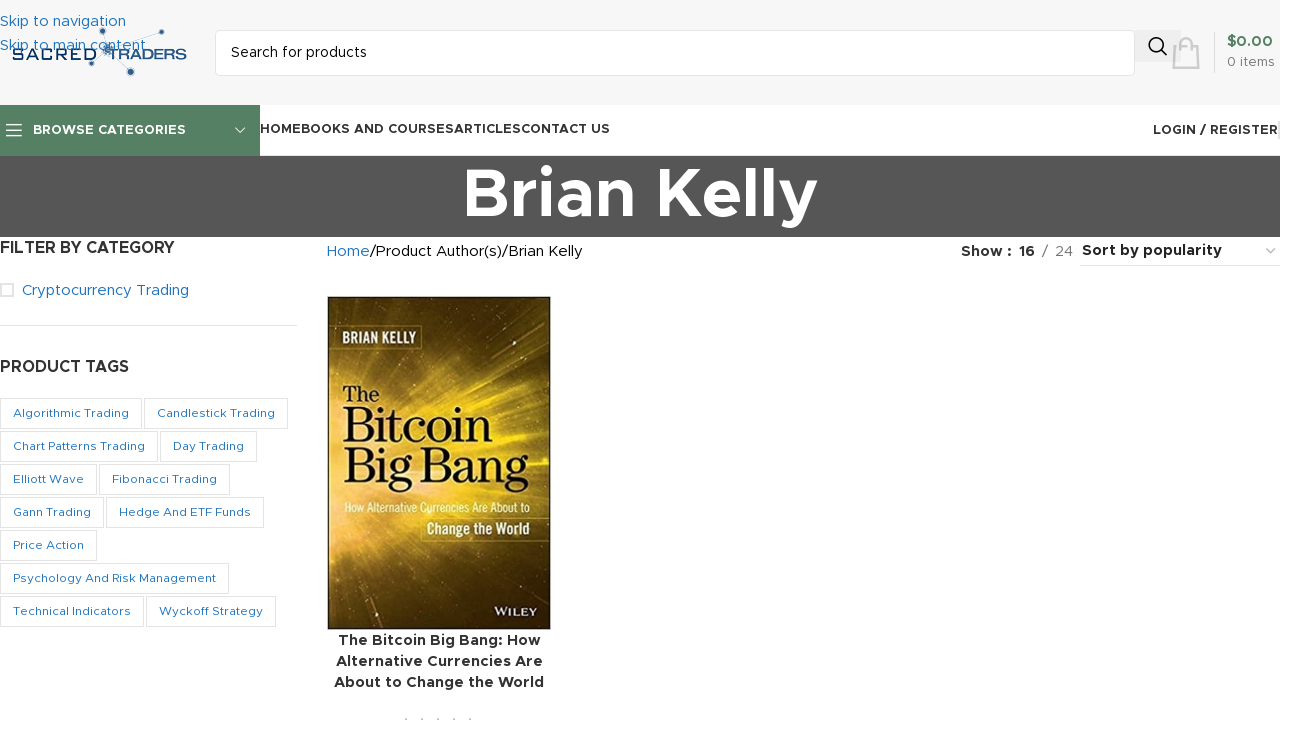

--- FILE ---
content_type: text/html; charset=UTF-8
request_url: https://sacredtraders.com/author1/brian-kelly/
body_size: 29232
content:
<!DOCTYPE html>
<html lang="en-US">
<head>
	<meta charset="UTF-8">
	<link rel="profile" href="https://gmpg.org/xfn/11">
	<link rel="pingback" href="https://sacredtraders.com/xmlrpc.php">

	<meta name='robots' content='index, follow, max-image-preview:large, max-snippet:-1, max-video-preview:-1' />
<script>window._wca = window._wca || [];</script>

	<!-- This site is optimized with the Yoast SEO Premium plugin v26.6 (Yoast SEO v26.7) - https://yoast.com/wordpress/plugins/seo/ -->
	<title>Brian Kelly Archives - Sacred Traders</title>
<link data-rocket-preload as="style" href="https://fonts.googleapis.com/css?family=Lato%3A400%2C700&#038;display=swap" rel="preload">
<link href="https://fonts.googleapis.com/css?family=Lato%3A400%2C700&#038;display=swap" media="print" onload="this.media=&#039;all&#039;" rel="stylesheet">
<noscript data-wpr-hosted-gf-parameters=""><link rel="stylesheet" href="https://fonts.googleapis.com/css?family=Lato%3A400%2C700&#038;display=swap"></noscript>
	<link rel="canonical" href="https://sacredtraders.com/author1/brian-kelly/" />
	<meta property="og:locale" content="en_US" />
	<meta property="og:type" content="article" />
	<meta property="og:title" content="Brian Kelly Archives" />
	<meta property="og:description" content="About the Author   Brian Kelly is Founder Brian Kelly Capital LLC &#8211; global macro investment manager with a focus on currencies. He has 20 years investment experience trading US &amp; international equities, foreign currency, options, futures, metals, and commodities. Throughout his career Mr. Kelly has specialized in trading multiple asset classes, cross-border investments and risk arbitrage. Brian Kelly is a CNBC contributor and can be seen on Fast Money (Host -Melissa Lee), Halftime Report (Host-Scott Wapner), and The Kudlow Report (Host-Larry Kudlow). Brian is a graduate of the University of Vermont where he received a BS in Finance. He also holds an MBA from Babson Graduate School of Business with a concentration in finance and econometrics. A passion for investments and entrepreneurship has led Brian to start several successful investment businesses. His most recent start-up (Brian Kelly Capital) is a global investment management firm specializing in Global Macro and Currency investing." />
	<meta property="og:url" content="https://sacredtraders.com/author1/brian-kelly/" />
	<meta property="og:site_name" content="Sacred Traders" />
	<meta name="twitter:card" content="summary_large_image" />
	<meta name="twitter:site" content="@SacredTraders" />
	<script type="application/ld+json" class="yoast-schema-graph">{"@context":"https://schema.org","@graph":[{"@type":"CollectionPage","@id":"https://sacredtraders.com/author1/brian-kelly/","url":"https://sacredtraders.com/author1/brian-kelly/","name":"Brian Kelly Archives - Sacred Traders","isPartOf":{"@id":"https://sacredtraders.com/#website"},"primaryImageOfPage":{"@id":"https://sacredtraders.com/author1/brian-kelly/#primaryimage"},"image":{"@id":"https://sacredtraders.com/author1/brian-kelly/#primaryimage"},"thumbnailUrl":"https://sacredtraders.com/wp-content/uploads/The-Bitcoin-Big-Bang_-How-Alternative-Currencies-Are-About-to-Change-the-World-1.jpg","breadcrumb":{"@id":"https://sacredtraders.com/author1/brian-kelly/#breadcrumb"},"inLanguage":"en-US"},{"@type":"ImageObject","inLanguage":"en-US","@id":"https://sacredtraders.com/author1/brian-kelly/#primaryimage","url":"https://sacredtraders.com/wp-content/uploads/The-Bitcoin-Big-Bang_-How-Alternative-Currencies-Are-About-to-Change-the-World-1.jpg","contentUrl":"https://sacredtraders.com/wp-content/uploads/The-Bitcoin-Big-Bang_-How-Alternative-Currencies-Are-About-to-Change-the-World-1.jpg","width":333,"height":499,"caption":"The Bitcoin Big Bang_ How Alternative Currencies Are About to Change the World"},{"@type":"BreadcrumbList","@id":"https://sacredtraders.com/author1/brian-kelly/#breadcrumb","itemListElement":[{"@type":"ListItem","position":1,"name":"Home","item":"https://sacredtraders.com/"},{"@type":"ListItem","position":2,"name":"Brian Kelly"}]},{"@type":"WebSite","@id":"https://sacredtraders.com/#website","url":"https://sacredtraders.com/","name":"Sacred Traders","description":"Discover the Hidden Order Behind Every Market Move","publisher":{"@id":"https://sacredtraders.com/#organization"},"potentialAction":[{"@type":"SearchAction","target":{"@type":"EntryPoint","urlTemplate":"https://sacredtraders.com/?s={search_term_string}"},"query-input":{"@type":"PropertyValueSpecification","valueRequired":true,"valueName":"search_term_string"}}],"inLanguage":"en-US"},{"@type":"Organization","@id":"https://sacredtraders.com/#organization","name":"Sacredtraders","url":"https://sacredtraders.com/","logo":{"@type":"ImageObject","inLanguage":"en-US","@id":"https://sacredtraders.com/#/schema/logo/image/","url":"https://sacredtraders.com/wp-content/uploads/2019/05/download.jpg","contentUrl":"https://sacredtraders.com/wp-content/uploads/2019/05/download.jpg","width":225,"height":225,"caption":"Sacredtraders"},"image":{"@id":"https://sacredtraders.com/#/schema/logo/image/"},"sameAs":["https://www.facebook.com/sacredtraders/","https://x.com/SacredTraders","https://www.youtube.com/c/SacredTraders1","https://www.instagram.com/sacredtraders/","https://www.linkedin.com/in/sacredtraders/","https://www.pinterest.com/sacredtraders"]}]}</script>
	<!-- / Yoast SEO Premium plugin. -->


<link rel='dns-prefetch' href='//stats.wp.com' />
<link rel='dns-prefetch' href='//fonts.googleapis.com' />
<link href='https://fonts.gstatic.com' crossorigin rel='preconnect' />
<link rel="alternate" type="application/rss+xml" title="Sacred Traders &raquo; Feed" href="https://sacredtraders.com/feed/" />
<link rel="alternate" type="application/rss+xml" title="Sacred Traders &raquo; Comments Feed" href="https://sacredtraders.com/comments/feed/" />
<link rel="alternate" type="application/rss+xml" title="Sacred Traders &raquo; Brian Kelly Author(s) Feed" href="https://sacredtraders.com/author1/brian-kelly/feed/" />
<style id='wp-img-auto-sizes-contain-inline-css' type='text/css'>
img:is([sizes=auto i],[sizes^="auto," i]){contain-intrinsic-size:3000px 1500px}
/*# sourceURL=wp-img-auto-sizes-contain-inline-css */
</style>
<link rel='stylesheet' id='wp-block-library-css' href='https://sacredtraders.com/wp-includes/css/dist/block-library/style.min.css?ver=6.9' type='text/css' media='all' />
<link rel='stylesheet' id='mediaelement-css' href='https://sacredtraders.com/wp-includes/js/mediaelement/mediaelementplayer-legacy.min.css?ver=4.2.17' type='text/css' media='all' />
<link rel='stylesheet' id='wp-mediaelement-css' href='https://sacredtraders.com/wp-includes/js/mediaelement/wp-mediaelement.min.css?ver=6.9' type='text/css' media='all' />
<style id='jetpack-sharing-buttons-style-inline-css' type='text/css'>
.jetpack-sharing-buttons__services-list{display:flex;flex-direction:row;flex-wrap:wrap;gap:0;list-style-type:none;margin:5px;padding:0}.jetpack-sharing-buttons__services-list.has-small-icon-size{font-size:12px}.jetpack-sharing-buttons__services-list.has-normal-icon-size{font-size:16px}.jetpack-sharing-buttons__services-list.has-large-icon-size{font-size:24px}.jetpack-sharing-buttons__services-list.has-huge-icon-size{font-size:36px}@media print{.jetpack-sharing-buttons__services-list{display:none!important}}.editor-styles-wrapper .wp-block-jetpack-sharing-buttons{gap:0;padding-inline-start:0}ul.jetpack-sharing-buttons__services-list.has-background{padding:1.25em 2.375em}
/*# sourceURL=https://sacredtraders.com/wp-content/plugins/jetpack/_inc/blocks/sharing-buttons/view.css */
</style>
<style id='global-styles-inline-css' type='text/css'>
:root{--wp--preset--aspect-ratio--square: 1;--wp--preset--aspect-ratio--4-3: 4/3;--wp--preset--aspect-ratio--3-4: 3/4;--wp--preset--aspect-ratio--3-2: 3/2;--wp--preset--aspect-ratio--2-3: 2/3;--wp--preset--aspect-ratio--16-9: 16/9;--wp--preset--aspect-ratio--9-16: 9/16;--wp--preset--color--black: #000000;--wp--preset--color--cyan-bluish-gray: #abb8c3;--wp--preset--color--white: #ffffff;--wp--preset--color--pale-pink: #f78da7;--wp--preset--color--vivid-red: #cf2e2e;--wp--preset--color--luminous-vivid-orange: #ff6900;--wp--preset--color--luminous-vivid-amber: #fcb900;--wp--preset--color--light-green-cyan: #7bdcb5;--wp--preset--color--vivid-green-cyan: #00d084;--wp--preset--color--pale-cyan-blue: #8ed1fc;--wp--preset--color--vivid-cyan-blue: #0693e3;--wp--preset--color--vivid-purple: #9b51e0;--wp--preset--gradient--vivid-cyan-blue-to-vivid-purple: linear-gradient(135deg,rgb(6,147,227) 0%,rgb(155,81,224) 100%);--wp--preset--gradient--light-green-cyan-to-vivid-green-cyan: linear-gradient(135deg,rgb(122,220,180) 0%,rgb(0,208,130) 100%);--wp--preset--gradient--luminous-vivid-amber-to-luminous-vivid-orange: linear-gradient(135deg,rgb(252,185,0) 0%,rgb(255,105,0) 100%);--wp--preset--gradient--luminous-vivid-orange-to-vivid-red: linear-gradient(135deg,rgb(255,105,0) 0%,rgb(207,46,46) 100%);--wp--preset--gradient--very-light-gray-to-cyan-bluish-gray: linear-gradient(135deg,rgb(238,238,238) 0%,rgb(169,184,195) 100%);--wp--preset--gradient--cool-to-warm-spectrum: linear-gradient(135deg,rgb(74,234,220) 0%,rgb(151,120,209) 20%,rgb(207,42,186) 40%,rgb(238,44,130) 60%,rgb(251,105,98) 80%,rgb(254,248,76) 100%);--wp--preset--gradient--blush-light-purple: linear-gradient(135deg,rgb(255,206,236) 0%,rgb(152,150,240) 100%);--wp--preset--gradient--blush-bordeaux: linear-gradient(135deg,rgb(254,205,165) 0%,rgb(254,45,45) 50%,rgb(107,0,62) 100%);--wp--preset--gradient--luminous-dusk: linear-gradient(135deg,rgb(255,203,112) 0%,rgb(199,81,192) 50%,rgb(65,88,208) 100%);--wp--preset--gradient--pale-ocean: linear-gradient(135deg,rgb(255,245,203) 0%,rgb(182,227,212) 50%,rgb(51,167,181) 100%);--wp--preset--gradient--electric-grass: linear-gradient(135deg,rgb(202,248,128) 0%,rgb(113,206,126) 100%);--wp--preset--gradient--midnight: linear-gradient(135deg,rgb(2,3,129) 0%,rgb(40,116,252) 100%);--wp--preset--font-size--small: 13px;--wp--preset--font-size--medium: 20px;--wp--preset--font-size--large: 36px;--wp--preset--font-size--x-large: 42px;--wp--preset--spacing--20: 0.44rem;--wp--preset--spacing--30: 0.67rem;--wp--preset--spacing--40: 1rem;--wp--preset--spacing--50: 1.5rem;--wp--preset--spacing--60: 2.25rem;--wp--preset--spacing--70: 3.38rem;--wp--preset--spacing--80: 5.06rem;--wp--preset--shadow--natural: 6px 6px 9px rgba(0, 0, 0, 0.2);--wp--preset--shadow--deep: 12px 12px 50px rgba(0, 0, 0, 0.4);--wp--preset--shadow--sharp: 6px 6px 0px rgba(0, 0, 0, 0.2);--wp--preset--shadow--outlined: 6px 6px 0px -3px rgb(255, 255, 255), 6px 6px rgb(0, 0, 0);--wp--preset--shadow--crisp: 6px 6px 0px rgb(0, 0, 0);}:where(body) { margin: 0; }.wp-site-blocks > .alignleft { float: left; margin-right: 2em; }.wp-site-blocks > .alignright { float: right; margin-left: 2em; }.wp-site-blocks > .aligncenter { justify-content: center; margin-left: auto; margin-right: auto; }:where(.is-layout-flex){gap: 0.5em;}:where(.is-layout-grid){gap: 0.5em;}.is-layout-flow > .alignleft{float: left;margin-inline-start: 0;margin-inline-end: 2em;}.is-layout-flow > .alignright{float: right;margin-inline-start: 2em;margin-inline-end: 0;}.is-layout-flow > .aligncenter{margin-left: auto !important;margin-right: auto !important;}.is-layout-constrained > .alignleft{float: left;margin-inline-start: 0;margin-inline-end: 2em;}.is-layout-constrained > .alignright{float: right;margin-inline-start: 2em;margin-inline-end: 0;}.is-layout-constrained > .aligncenter{margin-left: auto !important;margin-right: auto !important;}.is-layout-constrained > :where(:not(.alignleft):not(.alignright):not(.alignfull)){margin-left: auto !important;margin-right: auto !important;}body .is-layout-flex{display: flex;}.is-layout-flex{flex-wrap: wrap;align-items: center;}.is-layout-flex > :is(*, div){margin: 0;}body .is-layout-grid{display: grid;}.is-layout-grid > :is(*, div){margin: 0;}body{padding-top: 0px;padding-right: 0px;padding-bottom: 0px;padding-left: 0px;}a:where(:not(.wp-element-button)){text-decoration: none;}:root :where(.wp-element-button, .wp-block-button__link){background-color: #32373c;border-width: 0;color: #fff;font-family: inherit;font-size: inherit;font-style: inherit;font-weight: inherit;letter-spacing: inherit;line-height: inherit;padding-top: calc(0.667em + 2px);padding-right: calc(1.333em + 2px);padding-bottom: calc(0.667em + 2px);padding-left: calc(1.333em + 2px);text-decoration: none;text-transform: inherit;}.has-black-color{color: var(--wp--preset--color--black) !important;}.has-cyan-bluish-gray-color{color: var(--wp--preset--color--cyan-bluish-gray) !important;}.has-white-color{color: var(--wp--preset--color--white) !important;}.has-pale-pink-color{color: var(--wp--preset--color--pale-pink) !important;}.has-vivid-red-color{color: var(--wp--preset--color--vivid-red) !important;}.has-luminous-vivid-orange-color{color: var(--wp--preset--color--luminous-vivid-orange) !important;}.has-luminous-vivid-amber-color{color: var(--wp--preset--color--luminous-vivid-amber) !important;}.has-light-green-cyan-color{color: var(--wp--preset--color--light-green-cyan) !important;}.has-vivid-green-cyan-color{color: var(--wp--preset--color--vivid-green-cyan) !important;}.has-pale-cyan-blue-color{color: var(--wp--preset--color--pale-cyan-blue) !important;}.has-vivid-cyan-blue-color{color: var(--wp--preset--color--vivid-cyan-blue) !important;}.has-vivid-purple-color{color: var(--wp--preset--color--vivid-purple) !important;}.has-black-background-color{background-color: var(--wp--preset--color--black) !important;}.has-cyan-bluish-gray-background-color{background-color: var(--wp--preset--color--cyan-bluish-gray) !important;}.has-white-background-color{background-color: var(--wp--preset--color--white) !important;}.has-pale-pink-background-color{background-color: var(--wp--preset--color--pale-pink) !important;}.has-vivid-red-background-color{background-color: var(--wp--preset--color--vivid-red) !important;}.has-luminous-vivid-orange-background-color{background-color: var(--wp--preset--color--luminous-vivid-orange) !important;}.has-luminous-vivid-amber-background-color{background-color: var(--wp--preset--color--luminous-vivid-amber) !important;}.has-light-green-cyan-background-color{background-color: var(--wp--preset--color--light-green-cyan) !important;}.has-vivid-green-cyan-background-color{background-color: var(--wp--preset--color--vivid-green-cyan) !important;}.has-pale-cyan-blue-background-color{background-color: var(--wp--preset--color--pale-cyan-blue) !important;}.has-vivid-cyan-blue-background-color{background-color: var(--wp--preset--color--vivid-cyan-blue) !important;}.has-vivid-purple-background-color{background-color: var(--wp--preset--color--vivid-purple) !important;}.has-black-border-color{border-color: var(--wp--preset--color--black) !important;}.has-cyan-bluish-gray-border-color{border-color: var(--wp--preset--color--cyan-bluish-gray) !important;}.has-white-border-color{border-color: var(--wp--preset--color--white) !important;}.has-pale-pink-border-color{border-color: var(--wp--preset--color--pale-pink) !important;}.has-vivid-red-border-color{border-color: var(--wp--preset--color--vivid-red) !important;}.has-luminous-vivid-orange-border-color{border-color: var(--wp--preset--color--luminous-vivid-orange) !important;}.has-luminous-vivid-amber-border-color{border-color: var(--wp--preset--color--luminous-vivid-amber) !important;}.has-light-green-cyan-border-color{border-color: var(--wp--preset--color--light-green-cyan) !important;}.has-vivid-green-cyan-border-color{border-color: var(--wp--preset--color--vivid-green-cyan) !important;}.has-pale-cyan-blue-border-color{border-color: var(--wp--preset--color--pale-cyan-blue) !important;}.has-vivid-cyan-blue-border-color{border-color: var(--wp--preset--color--vivid-cyan-blue) !important;}.has-vivid-purple-border-color{border-color: var(--wp--preset--color--vivid-purple) !important;}.has-vivid-cyan-blue-to-vivid-purple-gradient-background{background: var(--wp--preset--gradient--vivid-cyan-blue-to-vivid-purple) !important;}.has-light-green-cyan-to-vivid-green-cyan-gradient-background{background: var(--wp--preset--gradient--light-green-cyan-to-vivid-green-cyan) !important;}.has-luminous-vivid-amber-to-luminous-vivid-orange-gradient-background{background: var(--wp--preset--gradient--luminous-vivid-amber-to-luminous-vivid-orange) !important;}.has-luminous-vivid-orange-to-vivid-red-gradient-background{background: var(--wp--preset--gradient--luminous-vivid-orange-to-vivid-red) !important;}.has-very-light-gray-to-cyan-bluish-gray-gradient-background{background: var(--wp--preset--gradient--very-light-gray-to-cyan-bluish-gray) !important;}.has-cool-to-warm-spectrum-gradient-background{background: var(--wp--preset--gradient--cool-to-warm-spectrum) !important;}.has-blush-light-purple-gradient-background{background: var(--wp--preset--gradient--blush-light-purple) !important;}.has-blush-bordeaux-gradient-background{background: var(--wp--preset--gradient--blush-bordeaux) !important;}.has-luminous-dusk-gradient-background{background: var(--wp--preset--gradient--luminous-dusk) !important;}.has-pale-ocean-gradient-background{background: var(--wp--preset--gradient--pale-ocean) !important;}.has-electric-grass-gradient-background{background: var(--wp--preset--gradient--electric-grass) !important;}.has-midnight-gradient-background{background: var(--wp--preset--gradient--midnight) !important;}.has-small-font-size{font-size: var(--wp--preset--font-size--small) !important;}.has-medium-font-size{font-size: var(--wp--preset--font-size--medium) !important;}.has-large-font-size{font-size: var(--wp--preset--font-size--large) !important;}.has-x-large-font-size{font-size: var(--wp--preset--font-size--x-large) !important;}
:where(.wp-block-post-template.is-layout-flex){gap: 1.25em;}:where(.wp-block-post-template.is-layout-grid){gap: 1.25em;}
:where(.wp-block-term-template.is-layout-flex){gap: 1.25em;}:where(.wp-block-term-template.is-layout-grid){gap: 1.25em;}
:where(.wp-block-columns.is-layout-flex){gap: 2em;}:where(.wp-block-columns.is-layout-grid){gap: 2em;}
:root :where(.wp-block-pullquote){font-size: 1.5em;line-height: 1.6;}
/*# sourceURL=global-styles-inline-css */
</style>
<link data-minify="1" rel='stylesheet' id='wad-css' href='https://sacredtraders.com/wp-content/cache/min/1/wp-content/plugins/woocommerce-all-discounts/public/css/wad-public.css?ver=1767789160' type='text/css' media='all' />
<link rel='stylesheet' id='wad-tooltip-css' href='https://sacredtraders.com/wp-content/plugins/woocommerce-all-discounts/public/css/tooltip.min.css?ver=4.5.0' type='text/css' media='all' />
<style id='woocommerce-inline-inline-css' type='text/css'>
.woocommerce form .form-row .required { visibility: visible; }
/*# sourceURL=woocommerce-inline-inline-css */
</style>
<link data-minify="1" rel='stylesheet' id='elementor-icons-css' href='https://sacredtraders.com/wp-content/cache/min/1/wp-content/plugins/elementor/assets/lib/eicons/css/elementor-icons.min.css?ver=1767789160' type='text/css' media='all' />
<link rel='stylesheet' id='elementor-frontend-css' href='https://sacredtraders.com/wp-content/uploads/elementor/css/custom-frontend.min.css?ver=1767789148' type='text/css' media='all' />
<style id='elementor-frontend-inline-css' type='text/css'>
.elementor-kit-23273{--e-global-color-primary:#0088cc;--e-global-color-secondary:#e36159;--e-global-color-text:#7A7A7A;--e-global-color-accent:#61CE70;--e-global-color-tertiary:#2baab1;--e-global-color-quaternary:#383f48;--e-global-color-primary_hover:#0099e6;--e-global-color-48391aeb:#4054B2;--e-global-color-71cbcc:#23A455;--e-global-color-45943edf:#000;--e-global-color-afe4e2c:#FFF;--e-global-color-bec6fae:#FF0000;--e-global-typography-primary-font-family:"Roboto";--e-global-typography-primary-font-weight:600;--e-global-typography-secondary-font-family:"Roboto Slab";--e-global-typography-secondary-font-weight:400;--e-global-typography-text-font-family:"Roboto";--e-global-typography-text-font-weight:400;--e-global-typography-accent-font-family:"Roboto";--e-global-typography-accent-font-weight:500;}.elementor-section.elementor-section-boxed > .elementor-container{max-width:1140px;}.e-con{--container-max-width:1140px;}.elementor-widget:not(:last-child){margin-block-end:30px;}.elementor-element{--widgets-spacing:30px 30px;--widgets-spacing-row:30px;--widgets-spacing-column:30px;}{}h1.page-title{display:var(--page-title-display);}@media(max-width:991px){.elementor-section.elementor-section-boxed > .elementor-container{max-width:1024px;}.e-con{--container-max-width:1024px;}}@media(max-width:767px){.elementor-section.elementor-section-boxed > .elementor-container{max-width:767px;}.e-con{--container-max-width:767px;}}
/*# sourceURL=elementor-frontend-inline-css */
</style>
<link data-minify="1" rel='stylesheet' id='font-awesome-5-all-css' href='https://sacredtraders.com/wp-content/cache/min/1/wp-content/plugins/elementor/assets/lib/font-awesome/css/all.min.css?ver=1767789160' type='text/css' media='all' />
<link rel='stylesheet' id='font-awesome-4-shim-css' href='https://sacredtraders.com/wp-content/plugins/elementor/assets/lib/font-awesome/css/v4-shims.min.css?ver=3.34.0' type='text/css' media='all' />
<link rel='stylesheet' id='wd-style-base-css' href='https://sacredtraders.com/wp-content/themes/woodmart/css/parts/base.min.css?ver=8.3.8' type='text/css' media='all' />
<link rel='stylesheet' id='wd-helpers-wpb-elem-css' href='https://sacredtraders.com/wp-content/themes/woodmart/css/parts/helpers-wpb-elem.min.css?ver=8.3.8' type='text/css' media='all' />
<link rel='stylesheet' id='wd-elementor-base-css' href='https://sacredtraders.com/wp-content/themes/woodmart/css/parts/int-elem-base.min.css?ver=8.3.8' type='text/css' media='all' />
<link rel='stylesheet' id='wd-woocommerce-base-css' href='https://sacredtraders.com/wp-content/themes/woodmart/css/parts/woocommerce-base.min.css?ver=8.3.8' type='text/css' media='all' />
<link rel='stylesheet' id='wd-mod-star-rating-css' href='https://sacredtraders.com/wp-content/themes/woodmart/css/parts/mod-star-rating.min.css?ver=8.3.8' type='text/css' media='all' />
<link rel='stylesheet' id='wd-woocommerce-block-notices-css' href='https://sacredtraders.com/wp-content/themes/woodmart/css/parts/woo-mod-block-notices.min.css?ver=8.3.8' type='text/css' media='all' />
<link rel='stylesheet' id='wd-widget-active-filters-css' href='https://sacredtraders.com/wp-content/themes/woodmart/css/parts/woo-widget-active-filters.min.css?ver=8.3.8' type='text/css' media='all' />
<link rel='stylesheet' id='wd-woo-shop-predefined-css' href='https://sacredtraders.com/wp-content/themes/woodmart/css/parts/woo-shop-predefined.min.css?ver=8.3.8' type='text/css' media='all' />
<link rel='stylesheet' id='wd-woo-shop-el-products-per-page-css' href='https://sacredtraders.com/wp-content/themes/woodmart/css/parts/woo-shop-el-products-per-page.min.css?ver=8.3.8' type='text/css' media='all' />
<link rel='stylesheet' id='wd-woo-shop-page-title-css' href='https://sacredtraders.com/wp-content/themes/woodmart/css/parts/woo-shop-page-title.min.css?ver=8.3.8' type='text/css' media='all' />
<link rel='stylesheet' id='wd-woo-mod-shop-loop-head-css' href='https://sacredtraders.com/wp-content/themes/woodmart/css/parts/woo-mod-shop-loop-head.min.css?ver=8.3.8' type='text/css' media='all' />
<link rel='stylesheet' id='wd-woo-shop-el-order-by-css' href='https://sacredtraders.com/wp-content/themes/woodmart/css/parts/woo-shop-el-order-by.min.css?ver=8.3.8' type='text/css' media='all' />
<link rel='stylesheet' id='wd-woo-mod-shop-attributes-css' href='https://sacredtraders.com/wp-content/themes/woodmart/css/parts/woo-mod-shop-attributes.min.css?ver=8.3.8' type='text/css' media='all' />
<link rel='stylesheet' id='wd-wp-blocks-css' href='https://sacredtraders.com/wp-content/themes/woodmart/css/parts/wp-blocks.min.css?ver=8.3.8' type='text/css' media='all' />
<link rel='stylesheet' id='wd-header-base-css' href='https://sacredtraders.com/wp-content/themes/woodmart/css/parts/header-base.min.css?ver=8.3.8' type='text/css' media='all' />
<link rel='stylesheet' id='wd-mod-tools-css' href='https://sacredtraders.com/wp-content/themes/woodmart/css/parts/mod-tools.min.css?ver=8.3.8' type='text/css' media='all' />
<link rel='stylesheet' id='wd-header-elements-base-css' href='https://sacredtraders.com/wp-content/themes/woodmart/css/parts/header-el-base.min.css?ver=8.3.8' type='text/css' media='all' />
<link rel='stylesheet' id='wd-header-search-css' href='https://sacredtraders.com/wp-content/themes/woodmart/css/parts/header-el-search.min.css?ver=8.3.8' type='text/css' media='all' />
<link rel='stylesheet' id='wd-header-search-form-css' href='https://sacredtraders.com/wp-content/themes/woodmart/css/parts/header-el-search-form.min.css?ver=8.3.8' type='text/css' media='all' />
<link rel='stylesheet' id='wd-wd-search-form-css' href='https://sacredtraders.com/wp-content/themes/woodmart/css/parts/wd-search-form.min.css?ver=8.3.8' type='text/css' media='all' />
<link rel='stylesheet' id='wd-wd-search-results-css' href='https://sacredtraders.com/wp-content/themes/woodmart/css/parts/wd-search-results.min.css?ver=8.3.8' type='text/css' media='all' />
<link rel='stylesheet' id='wd-wd-search-dropdown-css' href='https://sacredtraders.com/wp-content/themes/woodmart/css/parts/wd-search-dropdown.min.css?ver=8.3.8' type='text/css' media='all' />
<link rel='stylesheet' id='wd-header-cart-design-3-css' href='https://sacredtraders.com/wp-content/themes/woodmart/css/parts/header-el-cart-design-3.min.css?ver=8.3.8' type='text/css' media='all' />
<link rel='stylesheet' id='wd-header-cart-side-css' href='https://sacredtraders.com/wp-content/themes/woodmart/css/parts/header-el-cart-side.min.css?ver=8.3.8' type='text/css' media='all' />
<link rel='stylesheet' id='wd-header-cart-css' href='https://sacredtraders.com/wp-content/themes/woodmart/css/parts/header-el-cart.min.css?ver=8.3.8' type='text/css' media='all' />
<link rel='stylesheet' id='wd-widget-shopping-cart-css' href='https://sacredtraders.com/wp-content/themes/woodmart/css/parts/woo-widget-shopping-cart.min.css?ver=8.3.8' type='text/css' media='all' />
<link rel='stylesheet' id='wd-widget-product-list-css' href='https://sacredtraders.com/wp-content/themes/woodmart/css/parts/woo-widget-product-list.min.css?ver=8.3.8' type='text/css' media='all' />
<link rel='stylesheet' id='wd-header-mobile-nav-dropdown-css' href='https://sacredtraders.com/wp-content/themes/woodmart/css/parts/header-el-mobile-nav-dropdown.min.css?ver=8.3.8' type='text/css' media='all' />
<link rel='stylesheet' id='wd-header-categories-nav-css' href='https://sacredtraders.com/wp-content/themes/woodmart/css/parts/header-el-category-nav.min.css?ver=8.3.8' type='text/css' media='all' />
<link rel='stylesheet' id='wd-mod-nav-vertical-css' href='https://sacredtraders.com/wp-content/themes/woodmart/css/parts/mod-nav-vertical.min.css?ver=8.3.8' type='text/css' media='all' />
<link rel='stylesheet' id='wd-mod-nav-vertical-design-default-css' href='https://sacredtraders.com/wp-content/themes/woodmart/css/parts/mod-nav-vertical-design-default.min.css?ver=8.3.8' type='text/css' media='all' />
<link rel='stylesheet' id='wd-woo-mod-login-form-css' href='https://sacredtraders.com/wp-content/themes/woodmart/css/parts/woo-mod-login-form.min.css?ver=8.3.8' type='text/css' media='all' />
<link rel='stylesheet' id='wd-header-my-account-css' href='https://sacredtraders.com/wp-content/themes/woodmart/css/parts/header-el-my-account.min.css?ver=8.3.8' type='text/css' media='all' />
<link rel='stylesheet' id='wd-page-title-css' href='https://sacredtraders.com/wp-content/themes/woodmart/css/parts/page-title.min.css?ver=8.3.8' type='text/css' media='all' />
<link rel='stylesheet' id='wd-off-canvas-sidebar-css' href='https://sacredtraders.com/wp-content/themes/woodmart/css/parts/opt-off-canvas-sidebar.min.css?ver=8.3.8' type='text/css' media='all' />
<link rel='stylesheet' id='wd-widget-price-filter-css' href='https://sacredtraders.com/wp-content/themes/woodmart/css/parts/woo-widget-price-filter.min.css?ver=8.3.8' type='text/css' media='all' />
<link rel='stylesheet' id='wd-widget-tag-cloud-css' href='https://sacredtraders.com/wp-content/themes/woodmart/css/parts/widget-tag-cloud.min.css?ver=8.3.8' type='text/css' media='all' />
<link rel='stylesheet' id='wd-widget-product-cat-css' href='https://sacredtraders.com/wp-content/themes/woodmart/css/parts/woo-widget-product-cat.min.css?ver=8.3.8' type='text/css' media='all' />
<link rel='stylesheet' id='wd-woo-mod-widget-checkboxes-css' href='https://sacredtraders.com/wp-content/themes/woodmart/css/parts/woo-mod-widget-checkboxes.min.css?ver=8.3.8' type='text/css' media='all' />
<link rel='stylesheet' id='wd-shop-filter-area-css' href='https://sacredtraders.com/wp-content/themes/woodmart/css/parts/woo-shop-el-filters-area.min.css?ver=8.3.8' type='text/css' media='all' />
<link rel='stylesheet' id='wd-bordered-product-css' href='https://sacredtraders.com/wp-content/themes/woodmart/css/parts/woo-opt-bordered-product.min.css?ver=8.3.8' type='text/css' media='all' />
<link rel='stylesheet' id='wd-product-loop-css' href='https://sacredtraders.com/wp-content/themes/woodmart/css/parts/woo-product-loop.min.css?ver=8.3.8' type='text/css' media='all' />
<link rel='stylesheet' id='wd-product-loop-standard-css' href='https://sacredtraders.com/wp-content/themes/woodmart/css/parts/woo-product-loop-standard.min.css?ver=8.3.8' type='text/css' media='all' />
<link rel='stylesheet' id='wd-woo-mod-add-btn-replace-css' href='https://sacredtraders.com/wp-content/themes/woodmart/css/parts/woo-mod-add-btn-replace.min.css?ver=8.3.8' type='text/css' media='all' />
<link rel='stylesheet' id='wd-categories-loop-default-css' href='https://sacredtraders.com/wp-content/themes/woodmart/css/parts/woo-categories-loop-default-old.min.css?ver=8.3.8' type='text/css' media='all' />
<link rel='stylesheet' id='wd-woo-categories-loop-css' href='https://sacredtraders.com/wp-content/themes/woodmart/css/parts/woo-categories-loop.min.css?ver=8.3.8' type='text/css' media='all' />
<link rel='stylesheet' id='wd-categories-loop-css' href='https://sacredtraders.com/wp-content/themes/woodmart/css/parts/woo-categories-loop-old.min.css?ver=8.3.8' type='text/css' media='all' />
<link rel='stylesheet' id='wd-sticky-loader-css' href='https://sacredtraders.com/wp-content/themes/woodmart/css/parts/mod-sticky-loader.min.css?ver=8.3.8' type='text/css' media='all' />
<link rel='stylesheet' id='wd-mfp-popup-css' href='https://sacredtraders.com/wp-content/themes/woodmart/css/parts/lib-magnific-popup.min.css?ver=8.3.8' type='text/css' media='all' />
<link rel='stylesheet' id='wd-mod-animations-transform-css' href='https://sacredtraders.com/wp-content/themes/woodmart/css/parts/mod-animations-transform.min.css?ver=8.3.8' type='text/css' media='all' />
<link rel='stylesheet' id='wd-mod-transform-css' href='https://sacredtraders.com/wp-content/themes/woodmart/css/parts/mod-transform.min.css?ver=8.3.8' type='text/css' media='all' />
<link rel='stylesheet' id='wd-widget-collapse-css' href='https://sacredtraders.com/wp-content/themes/woodmart/css/parts/opt-widget-collapse.min.css?ver=8.3.8' type='text/css' media='all' />
<link rel='stylesheet' id='wd-footer-base-css' href='https://sacredtraders.com/wp-content/themes/woodmart/css/parts/footer-base.min.css?ver=8.3.8' type='text/css' media='all' />
<link rel='stylesheet' id='wd-info-box-css' href='https://sacredtraders.com/wp-content/themes/woodmart/css/parts/el-info-box.min.css?ver=8.3.8' type='text/css' media='all' />
<link rel='stylesheet' id='wd-text-block-css' href='https://sacredtraders.com/wp-content/themes/woodmart/css/parts/el-text-block.min.css?ver=8.3.8' type='text/css' media='all' />
<link rel='stylesheet' id='wd-list-css' href='https://sacredtraders.com/wp-content/themes/woodmart/css/parts/el-list.min.css?ver=8.3.8' type='text/css' media='all' />
<link rel='stylesheet' id='wd-el-list-css' href='https://sacredtraders.com/wp-content/themes/woodmart/css/parts/el-list-wpb-elem.min.css?ver=8.3.8' type='text/css' media='all' />
<link rel='stylesheet' id='wd-social-icons-css' href='https://sacredtraders.com/wp-content/themes/woodmart/css/parts/el-social-icons.min.css?ver=8.3.8' type='text/css' media='all' />
<link rel='stylesheet' id='wd-social-icons-styles-css' href='https://sacredtraders.com/wp-content/themes/woodmart/css/parts/el-social-styles.min.css?ver=8.3.8' type='text/css' media='all' />
<link rel='stylesheet' id='wd-mod-nav-menu-label-css' href='https://sacredtraders.com/wp-content/themes/woodmart/css/parts/mod-nav-menu-label.min.css?ver=8.3.8' type='text/css' media='all' />
<link rel='stylesheet' id='wd-scroll-top-css' href='https://sacredtraders.com/wp-content/themes/woodmart/css/parts/opt-scrolltotop.min.css?ver=8.3.8' type='text/css' media='all' />
<link rel='stylesheet' id='wd-header-my-account-sidebar-css' href='https://sacredtraders.com/wp-content/themes/woodmart/css/parts/header-el-my-account-sidebar.min.css?ver=8.3.8' type='text/css' media='all' />
<link rel='stylesheet' id='wd-shop-off-canvas-sidebar-css' href='https://sacredtraders.com/wp-content/themes/woodmart/css/parts/opt-shop-off-canvas-sidebar.min.css?ver=8.3.8' type='text/css' media='all' />
<link rel='stylesheet' id='wd-bottom-toolbar-css' href='https://sacredtraders.com/wp-content/themes/woodmart/css/parts/opt-bottom-toolbar.min.css?ver=8.3.8' type='text/css' media='all' />
<link data-minify="1" rel='stylesheet' id='xts-style-theme_settings_default-css' href='https://sacredtraders.com/wp-content/cache/min/1/wp-content/uploads/xts-theme_settings_default-1767774331.css?ver=1767789160' type='text/css' media='all' />

<link data-minify="1" rel='stylesheet' id='elementor-gf-local-roboto-css' href='https://sacredtraders.com/wp-content/cache/min/1/wp-content/uploads/elementor/google-fonts/css/roboto.css?ver=1767789160' type='text/css' media='all' />
<link data-minify="1" rel='stylesheet' id='elementor-gf-local-robotoslab-css' href='https://sacredtraders.com/wp-content/cache/min/1/wp-content/uploads/elementor/google-fonts/css/robotoslab.css?ver=1767789160' type='text/css' media='all' />
<script type="text/javascript" src="https://sacredtraders.com/wp-includes/js/jquery/jquery.min.js?ver=3.7.1" id="jquery-core-js" data-rocket-defer defer></script>
<script type="text/javascript" src="https://sacredtraders.com/wp-includes/js/jquery/jquery-migrate.min.js?ver=3.4.1" id="jquery-migrate-js" data-rocket-defer defer></script>
<script data-minify="1" type="text/javascript" src="https://sacredtraders.com/wp-content/cache/min/1/wp-content/plugins/woocommerce-all-discounts/public/js/wad-public.js?ver=1767789160" id="wad-js" data-rocket-defer defer></script>
<script type="text/javascript" src="https://sacredtraders.com/wp-content/plugins/woocommerce-all-discounts/public/js/tooltip.min.js?ver=4.5.0" id="wad-tooltip-js" data-rocket-defer defer></script>
<script type="text/javascript" src="https://sacredtraders.com/wp-content/plugins/woocommerce/assets/js/jquery-blockui/jquery.blockUI.min.js?ver=2.7.0-wc.10.4.3" id="wc-jquery-blockui-js" defer="defer" data-wp-strategy="defer"></script>
<script type="text/javascript" id="wc-add-to-cart-js-extra">
/* <![CDATA[ */
var wc_add_to_cart_params = {"ajax_url":"/wp-admin/admin-ajax.php","wc_ajax_url":"/?wc-ajax=%%endpoint%%","i18n_view_cart":"View cart","cart_url":"https://sacredtraders.com/cart/","is_cart":"","cart_redirect_after_add":"no"};
//# sourceURL=wc-add-to-cart-js-extra
/* ]]> */
</script>
<script type="text/javascript" src="https://sacredtraders.com/wp-content/plugins/woocommerce/assets/js/frontend/add-to-cart.min.js?ver=10.4.3" id="wc-add-to-cart-js" defer="defer" data-wp-strategy="defer"></script>
<script type="text/javascript" src="https://sacredtraders.com/wp-content/plugins/woocommerce/assets/js/js-cookie/js.cookie.min.js?ver=2.1.4-wc.10.4.3" id="wc-js-cookie-js" defer="defer" data-wp-strategy="defer"></script>
<script type="text/javascript" id="woocommerce-js-extra">
/* <![CDATA[ */
var woocommerce_params = {"ajax_url":"/wp-admin/admin-ajax.php","wc_ajax_url":"/?wc-ajax=%%endpoint%%","i18n_password_show":"Show password","i18n_password_hide":"Hide password"};
//# sourceURL=woocommerce-js-extra
/* ]]> */
</script>
<script type="text/javascript" src="https://sacredtraders.com/wp-content/plugins/woocommerce/assets/js/frontend/woocommerce.min.js?ver=10.4.3" id="woocommerce-js" defer="defer" data-wp-strategy="defer"></script>
<script type="text/javascript" src="https://stats.wp.com/s-202604.js" id="woocommerce-analytics-js" defer="defer" data-wp-strategy="defer"></script>
<script type="text/javascript" src="https://sacredtraders.com/wp-content/themes/woodmart/js/libs/device.min.js?ver=8.3.8" id="wd-device-library-js" data-rocket-defer defer></script>
<script type="text/javascript" src="https://sacredtraders.com/wp-content/themes/woodmart/js/scripts/global/scrollBar.min.js?ver=8.3.8" id="wd-scrollbar-js"></script>
<script type="text/javascript" src="https://sacredtraders.com/wp-content/plugins/elementor/assets/lib/font-awesome/js/v4-shims.min.js?ver=3.34.0" id="font-awesome-4-shim-js" data-rocket-defer defer></script>
<link rel="https://api.w.org/" href="https://sacredtraders.com/wp-json/" /><link rel="EditURI" type="application/rsd+xml" title="RSD" href="https://sacredtraders.com/xmlrpc.php?rsd" />
<meta name="generator" content="WordPress 6.9" />
<meta name="generator" content="WooCommerce 10.4.3" />
<!-- Global site tag (gtag.js) - Google Analytics -->
<script async src="https://www.googletagmanager.com/gtag/js?id=UA-109933187-1"></script>
<script>
  window.dataLayer = window.dataLayer || [];
  function gtag(){dataLayer.push(arguments);}
  gtag('js', new Date());

  gtag('config', 'UA-109933187-1');
</script>
	<style>img#wpstats{display:none}</style>
							<meta name="viewport" content="width=device-width, initial-scale=1.0, maximum-scale=1.0, user-scalable=no">
										<noscript><style>.woocommerce-product-gallery{ opacity: 1 !important; }</style></noscript>
	<meta name="generator" content="Elementor 3.34.0; features: additional_custom_breakpoints; settings: css_print_method-internal, google_font-enabled, font_display-auto">
			<style>
				.e-con.e-parent:nth-of-type(n+4):not(.e-lazyloaded):not(.e-no-lazyload),
				.e-con.e-parent:nth-of-type(n+4):not(.e-lazyloaded):not(.e-no-lazyload) * {
					background-image: none !important;
				}
				@media screen and (max-height: 1024px) {
					.e-con.e-parent:nth-of-type(n+3):not(.e-lazyloaded):not(.e-no-lazyload),
					.e-con.e-parent:nth-of-type(n+3):not(.e-lazyloaded):not(.e-no-lazyload) * {
						background-image: none !important;
					}
				}
				@media screen and (max-height: 640px) {
					.e-con.e-parent:nth-of-type(n+2):not(.e-lazyloaded):not(.e-no-lazyload),
					.e-con.e-parent:nth-of-type(n+2):not(.e-lazyloaded):not(.e-no-lazyload) * {
						background-image: none !important;
					}
				}
			</style>
			<link rel="icon" href="https://sacredtraders.com/wp-content/uploads/2019/05/cropped-Untitled-21-32x32.png" sizes="32x32" />
<link rel="icon" href="https://sacredtraders.com/wp-content/uploads/2019/05/cropped-Untitled-21-192x192.png" sizes="192x192" />
<link rel="apple-touch-icon" href="https://sacredtraders.com/wp-content/uploads/2019/05/cropped-Untitled-21-180x180.png" />
<meta name="msapplication-TileImage" content="https://sacredtraders.com/wp-content/uploads/2019/05/cropped-Untitled-21-270x270.png" />
<style>
		
		</style>			<style id="wd-style-header_602849-css" data-type="wd-style-header_602849">
				:root{
	--wd-top-bar-h: .00001px;
	--wd-top-bar-sm-h: .00001px;
	--wd-top-bar-sticky-h: .00001px;
	--wd-top-bar-brd-w: .00001px;

	--wd-header-general-h: 105px;
	--wd-header-general-sm-h: 60px;
	--wd-header-general-sticky-h: .00001px;
	--wd-header-general-brd-w: .00001px;

	--wd-header-bottom-h: 50px;
	--wd-header-bottom-sm-h: .00001px;
	--wd-header-bottom-sticky-h: 50px;
	--wd-header-bottom-brd-w: 1px;

	--wd-header-clone-h: .00001px;

	--wd-header-brd-w: calc(var(--wd-top-bar-brd-w) + var(--wd-header-general-brd-w) + var(--wd-header-bottom-brd-w));
	--wd-header-h: calc(var(--wd-top-bar-h) + var(--wd-header-general-h) + var(--wd-header-bottom-h) + var(--wd-header-brd-w));
	--wd-header-sticky-h: calc(var(--wd-top-bar-sticky-h) + var(--wd-header-general-sticky-h) + var(--wd-header-bottom-sticky-h) + var(--wd-header-clone-h) + var(--wd-header-brd-w));
	--wd-header-sm-h: calc(var(--wd-top-bar-sm-h) + var(--wd-header-general-sm-h) + var(--wd-header-bottom-sm-h) + var(--wd-header-brd-w));
}



:root:has(.whb-top-bar.whb-border-boxed) {
	--wd-top-bar-brd-w: .00001px;
}

@media (max-width: 1024px) {
:root:has(.whb-top-bar.whb-hidden-mobile) {
	--wd-top-bar-brd-w: .00001px;
}
}


:root:has(.whb-header-bottom.whb-border-boxed) {
	--wd-header-bottom-brd-w: .00001px;
}

@media (max-width: 1024px) {
:root:has(.whb-header-bottom.whb-hidden-mobile) {
	--wd-header-bottom-brd-w: .00001px;
}
}

.whb-header-bottom .wd-dropdown {
	margin-top: 4px;
}

.whb-header-bottom .wd-dropdown:after {
	height: 15px;
}

.whb-sticked .whb-header-bottom .wd-dropdown:not(.sub-sub-menu) {
	margin-top: 4px;
}

.whb-sticked .whb-header-bottom .wd-dropdown:not(.sub-sub-menu):after {
	height: 15px;
}


		
.whb-top-bar {
	background-color: rgba(247, 247, 247, 1);border-color: rgba(129, 129, 120, 0.2);border-bottom-width: 1px;border-bottom-style: solid;
}

.whb-general-header {
	background-color: rgba(247, 247, 247, 1);border-bottom-width: 0px;border-bottom-style: solid;
}
.whb-lavvqsh1emm9r0psr2g4 .menu-opener { border-bottom-width: 00px;border-bottom-style: solid;border-top-width: 00px;border-top-style: solid;border-left-width: 00px;border-left-style: solid;border-right-width: 00px;border-right-style: solid; }
.whb-header-bottom {
	border-color: rgba(230, 230, 230, 1);border-bottom-width: 1px;border-bottom-style: solid;
}
			</style>
			<meta name="generator" content="WP Rocket 3.20.2" data-wpr-features="wpr_defer_js wpr_minify_js wpr_minify_css wpr_preload_links wpr_desktop" /></head>

<body class="archive tax-pa_author1 term-brian-kelly term-2324 wp-theme-woodmart theme-woodmart woocommerce woocommerce-page woocommerce-no-js wrapper-custom  categories-accordion-on woodmart-archive-shop woodmart-ajax-shop-on sticky-toolbar-on elementor-default elementor-kit-23273">
			<script type="text/javascript" id="wd-flicker-fix">// Flicker fix.</script>		<div data-rocket-location-hash="1d2f525ce3ea968146219c11c5fd2e8a" class="wd-skip-links">
								<a href="#menu-main" class="wd-skip-navigation btn">
						Skip to navigation					</a>
								<a href="#main-content" class="wd-skip-content btn">
				Skip to main content			</a>
		</div>
			
	
	<div data-rocket-location-hash="cac5a6d623ac7d282dcc5185b5772dc7" class="wd-page-wrapper website-wrapper">
									<header data-rocket-location-hash="b1fbcca8c039a765ae5bd04a6746c83a" class="whb-header whb-header_602849 whb-sticky-shadow whb-scroll-slide whb-sticky-real whb-hide-on-scroll">
					<div data-rocket-location-hash="204580e74ddd733969730c489876d875" class="whb-main-header">
	
<div class="whb-row whb-top-bar whb-not-sticky-row whb-with-bg whb-border-fullwidth whb-color-dark whb-hidden-desktop whb-hidden-mobile whb-col-1">
	<div class="container">
		<div class="whb-flex-row whb-top-bar-inner">
			<div class="whb-column whb-col-left whb-column5 whb-visible-lg">
	<div class="wd-header-divider whb-divider-default whb-nyj870h2uw2ctk3c51fy"></div>

<div class="wd-header-text reset-last-child whb-fv5pupsgxxoho5zlgha7"><strong><span style="color: #808080;">15% Disccount For Buying 250$</span></strong></div>
<div class="wd-header-divider whb-divider-default whb-lg3s01jzh11kr3p91110"></div>

<div class="wd-header-text reset-last-child whb-ntw6nui7vkk6a1i0io7l"><strong><span style="color: #808080;">25% Disccount For Buying 400$</span></strong></div>
<div class="wd-header-divider whb-divider-default whb-3ha2t7md8yazoxzu4g5k"></div>

<div class="wd-header-text reset-last-child whb-s6r194x75hrjzxtep9l5"><strong><span style="color: #808080;">40% Disccount For Buying 750$</span></strong></div>
<div class="wd-header-divider whb-divider-default whb-m5wi86el1lj2h2tof4nq"></div>

<div class="wd-header-text reset-last-child whb-4j9ozg0cfoooc6i3x7zt"><strong><span style="color: #808080;">60% Disccount For Buying 120$</span></strong></div>
<div class="wd-header-divider whb-divider-default whb-zxxs8imrzavrvhps45v6"></div>
</div>
<div class="whb-column whb-col-mobile whb-column_mobile1 whb-hidden-lg whb-empty-column">
	</div>
		</div>
	</div>
</div>

<div class="whb-row whb-general-header whb-not-sticky-row whb-with-bg whb-without-border whb-color-dark whb-flex-flex-middle">
	<div class="container">
		<div class="whb-flex-row whb-general-header-inner">
			<div class="whb-column whb-col-left whb-column8 whb-visible-lg">
	<div class="site-logo whb-gs8bcnxektjsro21n657">
	<a href="https://sacredtraders.com/" class="wd-logo wd-main-logo" rel="home" aria-label="Site logo">
		<img width="215" height="53" src="https://sacredtraders.com/wp-content/uploads/logo-main2.png" class="attachment-full size-full" alt="logo-main" style="max-width:245px;" decoding="async" srcset="https://sacredtraders.com/wp-content/uploads/logo-main2.png 215w, https://sacredtraders.com/wp-content/uploads/logo-main2-150x37.png 150w" sizes="(max-width: 215px) 100vw, 215px" />	</a>
	</div>
</div>
<div class="whb-column whb-col-center whb-column9 whb-visible-lg">
	
<div class="whb-space-element whb-r1zs6mpgi6bmsbvwzszd " style="width:10px;"></div>
<div class="wd-search-form  wd-header-search-form wd-display-form whb-9x1ytaxq7aphtb3npidp">

<form role="search" method="get" class="searchform  wd-style-with-bg woodmart-ajax-search" action="https://sacredtraders.com/"  data-thumbnail="1" data-price="1" data-post_type="product" data-count="20" data-sku="0" data-symbols_count="3" data-include_cat_search="no" autocomplete="off">
	<input type="text" class="s" placeholder="Search for products" value="" name="s" aria-label="Search" title="Search for products" required/>
	<input type="hidden" name="post_type" value="product">

	<span tabindex="0" aria-label="Clear search" class="wd-clear-search wd-role-btn wd-hide"></span>

	
	<button type="submit" class="searchsubmit">
		<span>
			Search		</span>
			</button>
</form>

	<div data-rocket-location-hash="52c665f3a640a7615ad8b0e2374d09a8" class="wd-search-results-wrapper">
		<div class="wd-search-results wd-dropdown-results wd-dropdown wd-scroll">
			<div class="wd-scroll-content">
				
				
							</div>
		</div>
	</div>

</div>

<div class="whb-space-element whb-bl9ba3piar26qqnzgblk " style="width:10px;"></div>

<div class="whb-space-element whb-ogpszj4jub5vomt08b7d " style="width:10px;"></div>
</div>
<div class="whb-column whb-col-right whb-column10 whb-visible-lg">
	
<div class="whb-space-element whb-d6tcdhggjbqbrs217tl1 " style="width:15px;"></div>

<div class="wd-header-cart wd-tools-element wd-design-3 cart-widget-opener whb-nedhm962r512y1xz9j06">
	<a href="https://sacredtraders.com/cart/" title="Shopping cart">
		
			<span class="wd-tools-icon wd-icon-alt">
											</span>
			<span class="wd-tools-text">
											<span class="wd-cart-number wd-tools-count">0 <span>items</span></span>
						
										<span class="wd-cart-subtotal"><span class="woocommerce-Price-amount amount"><bdi><span class="woocommerce-Price-currencySymbol">&#36;</span>0.00</bdi></span></span>
					</span>

			</a>
	</div>

<div class="whb-space-element whb-iaqlinnyndv12424mw7z " style="width:15px;"></div>
</div>
<div class="whb-column whb-mobile-left whb-column_mobile2 whb-hidden-lg">
	<div class="wd-tools-element wd-header-mobile-nav wd-style-text wd-design-1 whb-g1k0m1tib7raxrwkm1t3">
	<a href="#" rel="nofollow" aria-label="Open mobile menu">
		
		<span class="wd-tools-icon">
					</span>

		<span class="wd-tools-text">Menu</span>

			</a>
</div></div>
<div class="whb-column whb-mobile-center whb-column_mobile3 whb-hidden-lg">
	<div class="site-logo whb-lt7vdqgaccmapftzurvt">
	<a href="https://sacredtraders.com/" class="wd-logo wd-main-logo" rel="home" aria-label="Site logo">
		<img width="215" height="53" src="https://sacredtraders.com/wp-content/uploads/logo-main2.png" class="attachment-full size-full" alt="logo-main" style="max-width:179px;" decoding="async" srcset="https://sacredtraders.com/wp-content/uploads/logo-main2.png 215w, https://sacredtraders.com/wp-content/uploads/logo-main2-150x37.png 150w" sizes="(max-width: 215px) 100vw, 215px" />	</a>
	</div>
</div>
<div class="whb-column whb-mobile-right whb-column_mobile4 whb-hidden-lg">
	
<div class="wd-header-cart wd-tools-element wd-design-5 cart-widget-opener whb-trk5sfmvib0ch1s1qbtc">
	<a href="https://sacredtraders.com/cart/" title="Shopping cart">
		
			<span class="wd-tools-icon wd-icon-alt">
															<span class="wd-cart-number wd-tools-count">0 <span>items</span></span>
									</span>
			<span class="wd-tools-text">
				
										<span class="wd-cart-subtotal"><span class="woocommerce-Price-amount amount"><bdi><span class="woocommerce-Price-currencySymbol">&#36;</span>0.00</bdi></span></span>
					</span>

			</a>
	</div>
</div>
		</div>
	</div>
</div>

<div class="whb-row whb-header-bottom whb-sticky-row whb-without-bg whb-border-fullwidth whb-color-dark whb-hidden-mobile whb-flex-flex-middle">
	<div class="container">
		<div class="whb-flex-row whb-header-bottom-inner">
			<div class="whb-column whb-col-left whb-column11 whb-visible-lg">
	
<div class="wd-header-cats wd-style-1 wd-event-click whb-lavvqsh1emm9r0psr2g4" role="navigation" aria-label="Header categories navigation">
	<span class="menu-opener color-scheme-light">
					<span class="menu-opener-icon"></span>
		
		<span class="menu-open-label">
			Browse Categories		</span>
	</span>
	<div class="wd-dropdown wd-dropdown-cats">
		<ul id="menu-categories" class="menu wd-nav wd-nav-vertical wd-dis-act wd-design-default"><li id="menu-item-31086" class="menu-item menu-item-type-taxonomy menu-item-object-product_cat menu-item-31086 item-level-0 menu-simple-dropdown wd-event-hover" ><a href="https://sacredtraders.com/product-category/trading-video-courses/" class="woodmart-nav-link"><span class="nav-link-text">Trading Video Courses</span></a></li>
<li id="menu-item-31182" class="menu-item menu-item-type-taxonomy menu-item-object-product_cat menu-item-31182 item-level-0 menu-simple-dropdown wd-event-hover" ><a href="https://sacredtraders.com/product-category/all-in-one-series/" class="woodmart-nav-link"><span class="nav-link-text">All in One Series</span></a></li>
<li id="menu-item-31088" class="menu-item menu-item-type-taxonomy menu-item-object-product_cat menu-item-31088 item-level-0 menu-simple-dropdown wd-event-hover" ><a href="https://sacredtraders.com/product-category/astro-trading-esoteric-methods/" class="woodmart-nav-link"><span class="nav-link-text">Astro Trading &amp; Esoteric Methods</span></a></li>
<li id="menu-item-31105" class="menu-item menu-item-type-taxonomy menu-item-object-product_cat menu-item-31105 item-level-0 menu-simple-dropdown wd-event-hover" ><a href="https://sacredtraders.com/product-category/market-cycles-timing/" class="woodmart-nav-link"><span class="nav-link-text">Market Cycles &amp; Timing</span></a></li>
<li id="menu-item-35913" class="menu-item menu-item-type-taxonomy menu-item-object-product_cat menu-item-35913 item-level-0 menu-simple-dropdown wd-event-hover" ><a href="https://sacredtraders.com/product-category/options-trading/" class="woodmart-nav-link"><span class="nav-link-text">Options Trading</span></a></li>
<li id="menu-item-31087" class="menu-item menu-item-type-taxonomy menu-item-object-product_cat menu-item-31087 item-level-0 menu-simple-dropdown wd-event-hover" ><a href="https://sacredtraders.com/product-category/commodities-futures-derivatives/" class="woodmart-nav-link"><span class="nav-link-text">Commodities, Futures &amp; Derivatives</span></a></li>
<li id="menu-item-31103" class="menu-item menu-item-type-taxonomy menu-item-object-product_cat menu-item-31103 item-level-0 menu-simple-dropdown wd-event-hover" ><a href="https://sacredtraders.com/product-category/investing-wealth-strategies/" class="woodmart-nav-link"><span class="nav-link-text">Investing &amp; Wealth Strategies</span></a></li>
<li id="menu-item-31101" class="menu-item menu-item-type-taxonomy menu-item-object-product_cat menu-item-31101 item-level-0 menu-simple-dropdown wd-event-hover" ><a href="https://sacredtraders.com/product-category/cryptocurrency-trading/" class="woodmart-nav-link"><span class="nav-link-text">Cryptocurrency Trading</span></a></li>
</ul>	</div>
</div>
<nav class="wd-header-nav wd-header-main-nav text-left wd-design-1 whb-6kgdkbvf12frej4dofvj" role="navigation" aria-label="Main navigation">
	<ul id="menu-main" class="menu wd-nav wd-nav-header wd-nav-main wd-style-default wd-gap-s"><li id="menu-item-35846" class="menu-item menu-item-type-post_type menu-item-object-page menu-item-home menu-item-35846 item-level-0 menu-simple-dropdown wd-event-hover" ><a href="https://sacredtraders.com/" class="woodmart-nav-link"><span class="nav-link-text">Home</span></a></li>
<li id="menu-item-31110" class="menu-item menu-item-type-post_type menu-item-object-page menu-item-31110 item-level-0 menu-simple-dropdown wd-event-hover" ><a href="https://sacredtraders.com/books-and-courses/" class="woodmart-nav-link"><span class="nav-link-text">Books and Courses</span></a></li>
<li id="menu-item-30510" class="menu-item menu-item-type-post_type menu-item-object-page menu-item-30510 item-level-0 menu-simple-dropdown wd-event-hover" ><a href="https://sacredtraders.com/sacred-traders-articles/" class="woodmart-nav-link"><span class="nav-link-text">Articles</span></a></li>
<li id="menu-item-37" class="menu-item menu-item-type-post_type menu-item-object-page menu-item-37 item-level-0 menu-simple-dropdown wd-event-hover" ><a href="https://sacredtraders.com/contact-us/" class="woodmart-nav-link"><span class="nav-link-text">Contact Us</span></a></li>
</ul></nav>
</div>
<div class="whb-column whb-col-center whb-column12 whb-visible-lg whb-empty-column">
	</div>
<div class="whb-column whb-col-right whb-column13 whb-visible-lg">
	<div class="wd-header-my-account wd-tools-element wd-event-hover wd-design-1 wd-account-style-text login-side-opener whb-vssfpylqqax9pvkfnxoz">
			<a href="https://sacredtraders.com/my-account/" title="My account">
			
				<span class="wd-tools-icon">
									</span>
				<span class="wd-tools-text">
				Login / Register			</span>

					</a>

			</div>
<div class="wd-header-divider whb-divider-default whb-xiyx29kceesg5xvq8whp"></div>
<div class="wd-header-divider whb-divider-default whb-1jlm2ehsbnpc4ngphs7q"></div>
</div>
<div class="whb-column whb-col-mobile whb-column_mobile5 whb-hidden-lg whb-empty-column">
	</div>
		</div>
	</div>
</div>
</div>
				</header>
			
								<div data-rocket-location-hash="68b5154f7f10e61c137280f720be3995" class="wd-page-content main-page-wrapper">
		
									<div data-rocket-location-hash="fd927a0d6eca64948d369dc2fa0bd64c" class="wd-page-title page-title  page-title-default title-size-default title-design-centered color-scheme-light" style="">
					<div class="wd-page-title-bg wd-fill">
											</div>
					<div class="container">
						<div class="wd-title-wrapp">
							
															<h1 class="entry-title title">
									Brian Kelly								</h1>

																					</div>

											</div>
				</div>
						
		<main data-rocket-location-hash="7e0df9a011a567be1ac74ec2b1518c0e" id="main-content" class="wd-content-layout content-layout-wrapper container wd-grid-g wd-sidebar-hidden-md-sm wd-sidebar-hidden-sm wd-builder-off" role="main" style="--wd-col-lg:12;--wd-gap-lg:30px;--wd-gap-sm:20px;">
				
	
<aside class="wd-sidebar sidebar-container wd-grid-col sidebar-left" style="--wd-col-lg:3;--wd-col-md:12;--wd-col-sm:12;">
			<div data-rocket-location-hash="8860ff9100c328b7a0ba6ed5cde4cf9c" class="wd-heading">
			<div data-rocket-location-hash="7db12be0ba4e100f4d640d8bda126134" class="close-side-widget wd-action-btn wd-style-text wd-cross-icon">
				<a href="#" rel="nofollow noopener">Close</a>
			</div>
		</div>
		<div class="widget-area">
				<div id="wd-product-category-filter-4" class="wd-widget widget sidebar-widget wd-product-category-filter"><h5 class="widget-title">Filter by category</h5>
			
							<div class="wd-scroll">
			
				<ul class="product-categories wd-checkboxes-on wd-scroll-content">
					<li class="cat-item cat-item-25"><a href="https://sacredtraders.com/author1/brian-kelly/?filter_category=cryptocurrency-trading" class="wd-filter-lable">Cryptocurrency Trading</a></li>
				</ul>

							</div>
			
						</div><div id="woocommerce_product_tag_cloud-6" class="wd-widget widget sidebar-widget woocommerce widget_product_tag_cloud"><h5 class="widget-title">Product Tags</h5><div class="tagcloud"><a href="https://sacredtraders.com/product-tag/algorithmic-trading/" class="tag-cloud-link tag-link-2317 tag-link-position-1" style="font-size: 8.8936170212766pt;" aria-label="Algorithmic Trading (24 products)">Algorithmic Trading</a>
<a href="https://sacredtraders.com/product-tag/candlestick-trading/" class="tag-cloud-link tag-link-1384 tag-link-position-2" style="font-size: 10.829787234043pt;" aria-label="Candlestick Trading (33 products)">Candlestick Trading</a>
<a href="https://sacredtraders.com/product-tag/chart-pattern-trading/" class="tag-cloud-link tag-link-1385 tag-link-position-3" style="font-size: 22pt;" aria-label="Chart Patterns Trading (191 products)">Chart Patterns Trading</a>
<a href="https://sacredtraders.com/product-tag/day-trading/" class="tag-cloud-link tag-link-1382 tag-link-position-4" style="font-size: 15pt;" aria-label="Day Trading (63 products)">Day Trading</a>
<a href="https://sacredtraders.com/product-tag/elliott-wave/" class="tag-cloud-link tag-link-1380 tag-link-position-5" style="font-size: 9.7872340425532pt;" aria-label="Elliott Wave (28 products)">Elliott Wave</a>
<a href="https://sacredtraders.com/product-tag/fibonacci-trading/" class="tag-cloud-link tag-link-1381 tag-link-position-6" style="font-size: 12.170212765957pt;" aria-label="Fibonacci Trading (41 products)">Fibonacci Trading</a>
<a href="https://sacredtraders.com/product-tag/gann-trading/" class="tag-cloud-link tag-link-1389 tag-link-position-7" style="font-size: 12.170212765957pt;" aria-label="Gann Trading (41 products)">Gann Trading</a>
<a href="https://sacredtraders.com/product-tag/hedge-etf-funds/" class="tag-cloud-link tag-link-2319 tag-link-position-8" style="font-size: 11.574468085106pt;" aria-label="Hedge and ETF Funds (37 products)">Hedge and ETF Funds</a>
<a href="https://sacredtraders.com/product-tag/price-action/" class="tag-cloud-link tag-link-1386 tag-link-position-9" style="font-size: 11.574468085106pt;" aria-label="Price Action (37 products)">Price Action</a>
<a href="https://sacredtraders.com/product-tag/psychology-and-risk-management/" class="tag-cloud-link tag-link-2320 tag-link-position-10" style="font-size: 19.170212765957pt;" aria-label="Psychology and Risk Management (121 products)">Psychology and Risk Management</a>
<a href="https://sacredtraders.com/product-tag/technical-indicators/" class="tag-cloud-link tag-link-1383 tag-link-position-11" style="font-size: 15.297872340426pt;" aria-label="Technical Indicators (67 products)">Technical Indicators</a>
<a href="https://sacredtraders.com/product-tag/wyckoff-strategy/" class="tag-cloud-link tag-link-1388 tag-link-position-12" style="font-size: 8pt;" aria-label="Wyckoff Strategy (21 products)">Wyckoff Strategy</a></div></div>			</div>
</aside>

<div class="wd-content-area site-content wd-grid-col" style="--wd-col-lg:9;--wd-col-md:12;--wd-col-sm:12;">
<div data-rocket-location-hash="e241adb1e98a3b32e46af60bd08a2d35" class="woocommerce-notices-wrapper"></div>


<div class="shop-loop-head">
	<div class="wd-shop-tools">
					<nav class="wd-breadcrumbs woocommerce-breadcrumb" aria-label="Breadcrumb">				<a href="https://sacredtraders.com">
					Home				</a>
			<span class="wd-delimiter"></span>				<span class="wd-last">
					Product Author(s)				</span>
			<span class="wd-delimiter"></span>				<span class="wd-last">
					Brian Kelly				</span>
			</nav>		
		<p class="woocommerce-result-count" role="alert" aria-relevant="all" >
	Showing the single result</p>
	</div>
	<div class="wd-shop-tools">
								<div class="wd-show-sidebar-btn wd-action-btn wd-style-text wd-burger-icon">
				<a href="#" rel="nofollow">Show sidebar</a>
			</div>
		
		<div class="wd-products-per-page">
			<span class="wd-label per-page-title">
				Show			</span>

											<a rel="nofollow noopener" href="https://sacredtraders.com/author1/brian-kelly/?per_page=16" class="per-page-variation current-variation">
					<span>
						16					</span>
				</a>
				<span class="per-page-border"></span>
											<a rel="nofollow noopener" href="https://sacredtraders.com/author1/brian-kelly/?per_page=%2024" class="per-page-variation">
					<span>
						 24					</span>
				</a>
				<span class="per-page-border"></span>
					</div>
		<form class="woocommerce-ordering wd-style-underline wd-ordering-mb-icon" method="get">
			<select name="orderby" class="orderby" aria-label="Shop order">
							<option value="popularity"  selected='selected'>Sort by popularity</option>
							<option value="rating" >Sort by average rating</option>
							<option value="date" >Sort by latest</option>
							<option value="price" >Sort by price: low to high</option>
							<option value="price-desc" >Sort by price: high to low</option>
					</select>
		<input type="hidden" name="paged" value="1" />
			</form>
			</div>
</div>



			<div class="wd-products-element">			<div class="wd-sticky-loader wd-content-loader"><span class="wd-loader"></span></div>
		
<div class="products wd-products wd-grid-g grid-columns-4 elements-grid products-bordered-grid-ins pagination-more-btn" data-source="main_loop" data-min_price="" data-max_price="" data-columns="4" style="--wd-col-lg:4;--wd-col-md:4;--wd-col-sm:2;--wd-gap-lg:20px;--wd-gap-sm:10px;">

							
					
					<div class="wd-product wd-hover-standard wd-col product-grid-item product type-product post-448 status-publish instock product_cat-cryptocurrency-trading has-post-thumbnail downloadable virtual purchasable product-type-simple" data-loop="1" data-id="448">
	
	
<div class="product-wrapper">
	<div class="product-element-top wd-quick-shop">
		<a href="https://sacredtraders.com/product/the-bitcoin-big-bang-brian-kelly/" class="product-image-link" tabindex="-1" aria-label="The Bitcoin Big Bang: How Alternative Currencies Are About to Change the World">
			<img width="333" height="499" src="https://sacredtraders.com/wp-content/uploads/The-Bitcoin-Big-Bang_-How-Alternative-Currencies-Are-About-to-Change-the-World-1.jpg" class="attachment-woocommerce_thumbnail size-woocommerce_thumbnail" alt="The Bitcoin Big Bang_ How Alternative Currencies Are About to Change the World" decoding="async" fetchpriority="high" srcset="https://sacredtraders.com/wp-content/uploads/The-Bitcoin-Big-Bang_-How-Alternative-Currencies-Are-About-to-Change-the-World-1.jpg 333w, https://sacredtraders.com/wp-content/uploads/The-Bitcoin-Big-Bang_-How-Alternative-Currencies-Are-About-to-Change-the-World-1-200x300.jpg 200w, https://sacredtraders.com/wp-content/uploads/The-Bitcoin-Big-Bang_-How-Alternative-Currencies-Are-About-to-Change-the-World-1-150x225.jpg 150w" sizes="(max-width: 333px) 100vw, 333px" />		</a>

		
		<div class="wd-buttons wd-pos-r-t">
											<div class="quick-view wd-action-btn wd-style-icon wd-quick-view-icon">
			<a
				href="https://sacredtraders.com/product/the-bitcoin-big-bang-brian-kelly/"
				class="open-quick-view quick-view-button"
				rel="nofollow"
				data-id="448"
				>Quick view</a>
		</div>
							</div>
	</div>

	
	
	<h3 class="wd-entities-title"><a href="https://sacredtraders.com/product/the-bitcoin-big-bang-brian-kelly/">The Bitcoin Big Bang: How Alternative Currencies Are About to Change the World</a></h3>
						
				<div class="star-rating" role="img" aria-label="Rated 4.30 out of 5">
					<span style="width:86%">
			Rated <strong class="rating">4.30</strong> out of 5		</span>
				</div>

		
						
	
	<span class="price"><span class="woocommerce-Price-amount amount"><bdi><span class="woocommerce-Price-currencySymbol">&#36;</span>14.00</bdi></span></span>

	<div class="wd-add-btn wd-add-btn-replace">
		
		<a href="/author1/brian-kelly/?add-to-cart=448" aria-describedby="woocommerce_loop_add_to_cart_link_describedby_448" data-quantity="1" class="button product_type_simple add_to_cart_button ajax_add_to_cart add-to-cart-loop" data-product_id="448" data-product_sku="" aria-label="Add to cart: &ldquo;The Bitcoin Big Bang: How Alternative Currencies Are About to Change the World&rdquo;" rel="nofollow" data-success_message="&ldquo;The Bitcoin Big Bang: How Alternative Currencies Are About to Change the World&rdquo; has been added to your cart" role="button"><span>Add to cart</span></a>	<span id="woocommerce_loop_add_to_cart_link_describedby_448" class="screen-reader-text">
			</span>
	</div>

	
	
		</div>
</div>

							

			</div>

			</div>
		
<div class="term-description"><h2>About the Author</h2>
<div class="vertical_module_list_row">
<div id="about_author" class="about_content">
<div id="about_author_v">
<div class="textmodulecontent">
<p>Brian Kelly is Founder Brian Kelly Capital LLC &#8211; global macro investment manager with a focus on currencies. He has 20 years investment experience trading US &amp; international equities, foreign currency, options, futures, metals, and commodities. Throughout his career Mr. Kelly has specialized in trading multiple asset classes, cross-border investments and risk arbitrage.</p>
<p>Brian Kelly is a CNBC contributor and can be seen on Fast Money (Host -Melissa Lee), Halftime Report (Host-Scott Wapner), and The Kudlow Report (Host-Larry Kudlow). Brian is a graduate of the University of Vermont where he received a BS in Finance. He also holds an MBA from Babson Graduate School of Business with a concentration in finance and econometrics.</p>
<p>A passion for investments and entrepreneurship has led Brian to start several successful investment businesses. His most recent start-up (Brian Kelly Capital) is a global investment management firm specializing in Global Macro and Currency investing.</p>
</div>
</div>
</div>
</div>
<div class="vertical_module_list_row"></div>
</div>
</div>

			</main>
		
</div>
							<footer data-rocket-location-hash="e30a73092161fe0aa03443efec475255" class="wd-footer footer-container color-scheme-dark">
																				<div data-rocket-location-hash="9fe6d7e877a69901859d97cf555883cf" class="container main-footer wd-entry-content">
							<style id="elementor-post-6307">.elementor-6307 .elementor-element.elementor-element-7c75229:not(.elementor-motion-effects-element-type-background), .elementor-6307 .elementor-element.elementor-element-7c75229 > .elementor-motion-effects-container > .elementor-motion-effects-layer{background-color:#F7F7F7;}.elementor-6307 .elementor-element.elementor-element-7c75229{border-style:solid;border-width:0px 0px 1px 0px;border-color:#81818133;transition:background 0.3s, border 0.3s, border-radius 0.3s, box-shadow 0.3s;padding:25px 15px 0px 15px;}.elementor-6307 .elementor-element.elementor-element-7c75229 > .elementor-background-overlay{transition:background 0.3s, border-radius 0.3s, opacity 0.3s;}.elementor-6307 .elementor-element.elementor-element-9e96040 > .elementor-widget-container{margin:0px 0px 20px 0px;}.elementor-6307 .elementor-element.elementor-element-9e96040 .info-box-title{font-size:14px;}.elementor-6307 .elementor-element.elementor-element-e534ce4 > .elementor-widget-container{margin:0px 0px 20px 0px;}.elementor-6307 .elementor-element.elementor-element-e534ce4 .info-box-title{font-size:14px;}.elementor-6307 .elementor-element.elementor-element-03b493c > .elementor-widget-container{margin:0px 0px 20px 0px;}.elementor-6307 .elementor-element.elementor-element-03b493c .info-box-title{font-size:14px;}.elementor-6307 .elementor-element.elementor-element-8579af2 > .elementor-widget-container{margin:0px 0px 20px 0px;}.elementor-6307 .elementor-element.elementor-element-8579af2 .info-box-title{font-size:14px;}.elementor-6307 .elementor-element.elementor-element-5389e3df > .elementor-container > .elementor-column > .elementor-widget-wrap{align-content:flex-start;align-items:flex-start;}.elementor-6307 .elementor-element.elementor-element-5389e3df:not(.elementor-motion-effects-element-type-background), .elementor-6307 .elementor-element.elementor-element-5389e3df > .elementor-motion-effects-container > .elementor-motion-effects-layer{background-color:#f7f7f7;}.elementor-6307 .elementor-element.elementor-element-5389e3df{border-style:solid;border-width:0px 0px 1px 0px;border-color:rgba(129,129,129,0.2);transition:background 0.3s, border 0.3s, border-radius 0.3s, box-shadow 0.3s;padding:30px 15px 30px 15px;}.elementor-6307 .elementor-element.elementor-element-5389e3df > .elementor-background-overlay{transition:background 0.3s, border-radius 0.3s, opacity 0.3s;}.elementor-6307 .elementor-element.elementor-element-2e1aca7a > .elementor-element-populated{margin:0% 15% 0% 0%;--e-column-margin-right:15%;--e-column-margin-left:0%;}.elementor-6307 .elementor-element.elementor-element-5134f33{width:var( --container-widget-width, 100% );max-width:100%;--container-widget-width:100%;--container-widget-flex-grow:0;}.elementor-6307 .elementor-element.elementor-element-e753858{width:var( --container-widget-width, 101.115% );max-width:101.115%;--container-widget-width:101.115%;--container-widget-flex-grow:0;}.elementor-6307 .elementor-element.elementor-element-fe92aab{--divider-border-style:solid;--divider-color:#000;--divider-border-width:1px;}.elementor-6307 .elementor-element.elementor-element-fe92aab .elementor-divider-separator{width:50%;margin:0 auto;margin-center:0;}.elementor-6307 .elementor-element.elementor-element-fe92aab .elementor-divider{text-align:center;padding-block-start:5px;padding-block-end:5px;}.elementor-6307 .elementor-element.elementor-element-1b07ef7{width:var( --container-widget-width, 100% );max-width:100%;--container-widget-width:100%;--container-widget-flex-grow:0;}.elementor-6307 .elementor-element.elementor-element-1b07ef7 .wd-list {--wd-row-gap:7px;}@media(max-width:767px){.elementor-6307 .elementor-element.elementor-element-2e1aca7a{width:100%;}.elementor-6307 .elementor-element.elementor-element-2e1aca7a > .elementor-element-populated{margin:0px 0px 0px 0px;--e-column-margin-right:0px;--e-column-margin-left:0px;}.elementor-6307 .elementor-element.elementor-element-1bfd9595{width:100%;}.elementor-6307 .elementor-element.elementor-element-753754ab{width:100%;}}@media(min-width:768px){.elementor-6307 .elementor-element.elementor-element-2e1aca7a{width:39.367%;}.elementor-6307 .elementor-element.elementor-element-1bfd9595{width:30.799%;}.elementor-6307 .elementor-element.elementor-element-753754ab{width:29.14%;}}@media(max-width:991px) and (min-width:768px){.elementor-6307 .elementor-element.elementor-element-e069efb{width:50%;}.elementor-6307 .elementor-element.elementor-element-0b8b7d5{width:50%;}.elementor-6307 .elementor-element.elementor-element-ca121e4{width:50%;}.elementor-6307 .elementor-element.elementor-element-2e1aca7a{width:50%;}.elementor-6307 .elementor-element.elementor-element-1bfd9595{width:33.3%;}.elementor-6307 .elementor-element.elementor-element-753754ab{width:33.3%;}}</style>		<div data-elementor-type="wp-post" data-elementor-id="6307" class="elementor elementor-6307">
						<section class="wd-negative-gap elementor-section elementor-top-section elementor-element elementor-element-7c75229 wd-section-stretch elementor-section-boxed elementor-section-height-default elementor-section-height-default" data-id="7c75229" data-element_type="section" data-settings="{&quot;background_background&quot;:&quot;classic&quot;}">
						<div class="elementor-container elementor-column-gap-default">
					<div class="elementor-column elementor-col-25 elementor-top-column elementor-element elementor-element-e069efb" data-id="e069efb" data-element_type="column">
			<div class="elementor-widget-wrap elementor-element-populated">
						<div class="elementor-element elementor-element-9e96040 elementor-widget elementor-widget-wd_infobox" data-id="9e96040" data-element_type="widget" data-widget_type="wd_infobox.default">
				<div class="elementor-widget-container">
							<div class="info-box-wrapper">
			<div class="wd-info-box text-left box-icon-align-left box-style-base color-scheme- wd-items-top">
									<div class="box-icon-wrapper  box-with-icon box-icon-simple">
						<div class="info-box-icon">
															<div class="info-svg-wrapper" style="width:60px; height:60px;"><img  src="https://sacredtraders.com/wp-content/uploads/retail-2-online-payment.svg" title="retail-2-online-payment" loading="lazy" width="60" height="60"></div>													</div>
					</div>
				
				<div class="info-box-content">
					
											<h4						class="info-box-title title box-title-style-default wd-fontsize-s" data-elementor-setting-key="title">
								ONLINE PAYMENT						</h4>
					
					<div class="info-box-inner reset-last-child"data-elementor-setting-key="content"><p>Payment methods</p>
</div>

									</div>

							</div>
		</div>
						</div>
				</div>
					</div>
		</div>
				<div class="elementor-column elementor-col-25 elementor-top-column elementor-element elementor-element-0b8b7d5" data-id="0b8b7d5" data-element_type="column">
			<div class="elementor-widget-wrap elementor-element-populated">
						<div class="elementor-element elementor-element-e534ce4 elementor-widget elementor-widget-wd_infobox" data-id="e534ce4" data-element_type="widget" data-widget_type="wd_infobox.default">
				<div class="elementor-widget-container">
							<div class="info-box-wrapper">
			<div class="wd-info-box text-left box-icon-align-left box-style-base color-scheme- wd-items-top">
									<div class="box-icon-wrapper  box-with-icon box-icon-simple">
						<div class="info-box-icon">
															<div class="info-svg-wrapper" style="width:50px; height:50px;"><img  src="https://sacredtraders.com/wp-content/uploads/retail-2-support.svg" title="retail-2-support" loading="lazy" width="50" height="50"></div>													</div>
					</div>
				
				<div class="info-box-content">
					
											<h4						class="info-box-title title box-title-style-default wd-fontsize-s" data-elementor-setting-key="title">
								24/7 SUPPORT						</h4>
					
					<div class="info-box-inner reset-last-child"data-elementor-setting-key="content"><p>Unlimited help desk</p>
</div>

									</div>

							</div>
		</div>
						</div>
				</div>
					</div>
		</div>
				<div class="elementor-column elementor-col-25 elementor-top-column elementor-element elementor-element-ca121e4" data-id="ca121e4" data-element_type="column">
			<div class="elementor-widget-wrap elementor-element-populated">
						<div class="elementor-element elementor-element-03b493c elementor-widget elementor-widget-wd_infobox" data-id="03b493c" data-element_type="widget" data-widget_type="wd_infobox.default">
				<div class="elementor-widget-container">
							<div class="info-box-wrapper">
			<div class="wd-info-box text-left box-icon-align-left box-style-base color-scheme- wd-items-top">
									<div class="box-icon-wrapper  box-with-icon box-icon-simple">
						<div class="info-box-icon">
															<div class="info-svg-wrapper" style="width:50px; height:50px;"><img  src="https://sacredtraders.com/wp-content/uploads/retail-2-safe.svg" title="retail-2-safe" loading="lazy" width="50" height="50"></div>													</div>
					</div>
				
				<div class="info-box-content">
					
											<h4						class="info-box-title title box-title-style-default wd-fontsize-s" data-elementor-setting-key="title">
								100% SAFE						</h4>
					
					<div class="info-box-inner reset-last-child"data-elementor-setting-key="content"><p class="LC20lb MBeuO DKV0Md">SSL Certificate</p>
</div>

									</div>

							</div>
		</div>
						</div>
				</div>
					</div>
		</div>
				<div class="elementor-column elementor-col-25 elementor-top-column elementor-element elementor-element-2032e75 elementor-hidden-tablet elementor-hidden-mobile" data-id="2032e75" data-element_type="column">
			<div class="elementor-widget-wrap elementor-element-populated">
						<div class="elementor-element elementor-element-8579af2 elementor-widget elementor-widget-wd_infobox" data-id="8579af2" data-element_type="widget" data-widget_type="wd_infobox.default">
				<div class="elementor-widget-container">
							<div class="info-box-wrapper">
			<div class="wd-info-box text-left box-icon-align-left box-style-base color-scheme- wd-items-top">
									<div class="box-icon-wrapper  box-with-icon box-icon-simple">
						<div class="info-box-icon">
															<div class="info-svg-wrapper" style="width:50px; height:50px;"><img  src="https://sacredtraders.com/wp-content/uploads/retail-2-return.svg" title="retail-2-return" loading="lazy" width="50" height="50"></div>													</div>
					</div>
				
				<div class="info-box-content">
					
											<h4						class="info-box-title title box-title-style-default wd-fontsize-s" data-elementor-setting-key="title">
								INSTANT DOWNLOAD						</h4>
					
					<div class="info-box-inner reset-last-child"data-elementor-setting-key="content"><p class="LC20lb MBeuO DKV0Md">Digital Ebooks and Courses</p>
</div>

									</div>

							</div>
		</div>
						</div>
				</div>
					</div>
		</div>
					</div>
		</section>
				<section class="wd-negative-gap elementor-section elementor-top-section elementor-element elementor-element-5389e3df wd-section-stretch elementor-section-content-top elementor-section-boxed elementor-section-height-default elementor-section-height-default" data-id="5389e3df" data-element_type="section" data-settings="{&quot;background_background&quot;:&quot;classic&quot;}">
						<div class="elementor-container elementor-column-gap-default">
					<div class="elementor-column elementor-col-33 elementor-top-column elementor-element elementor-element-2e1aca7a" data-id="2e1aca7a" data-element_type="column">
			<div class="elementor-widget-wrap elementor-element-populated">
						<div class="elementor-element elementor-element-5134f33 elementor-widget__width-initial elementor-widget elementor-widget-wd_image_or_svg" data-id="5134f33" data-element_type="widget" data-widget_type="wd_image_or_svg.default">
				<div class="elementor-widget-container">
					
		<div class="wd-image text-center">
								<img width="215" height="53" src="https://sacredtraders.com/wp-content/uploads/logo-main2.png" class="attachment-full size-full" alt="logo-main" decoding="async" loading="lazy" srcset="https://sacredtraders.com/wp-content/uploads/logo-main2.png 215w, https://sacredtraders.com/wp-content/uploads/logo-main2-150x37.png 150w" sizes="auto, (max-width: 215px) 100vw, 215px" />					</div>

						</div>
				</div>
				<div class="elementor-element elementor-element-e753858 elementor-widget__width-initial elementor-widget elementor-widget-wd_text_block" data-id="e753858" data-element_type="widget" data-widget_type="wd_text_block.default">
				<div class="elementor-widget-container">
							<div class="wd-text-block reset-last-child text-left">
			
			<div class="elementor-element elementor-element-41c12ca elementor-widget elementor-widget-wd_text_block" data-id="41c12ca" data-element_type="widget" data-widget_type="wd_text_block.default"><div class="elementor-widget-container"><div class="wd-text-block reset-last-child text-left"><p style="text-align: left;">Books, Courses and Articles for All Traders and Investors.</p><p>(<span style="font-size: 12px; font-family: Metropolis, Arial, Helvetica, sans-serif;">Stock, Forex, Commodities, Options, Futures, Gold, Silver, Precious Metals, Bond, ETF, Cryptocurrencies)</span></p></div></div></div>
					</div>
						</div>
				</div>
				<div class="elementor-element elementor-element-fe92aab elementor-widget-divider--view-line elementor-widget elementor-widget-divider" data-id="fe92aab" data-element_type="widget" data-widget_type="divider.default">
				<div class="elementor-widget-container">
							<div class="elementor-divider">
			<span class="elementor-divider-separator">
						</span>
		</div>
						</div>
				</div>
				<div class="elementor-element elementor-element-1b07ef7 elementor-widget__width-initial elementor-widget elementor-widget-wd_list" data-id="1b07ef7" data-element_type="widget" data-widget_type="wd_list.default">
				<div class="elementor-widget-container">
							<ul class="wd-list color-scheme- wd-fontsize-xs wd-type-icon wd-style-default text-left">
											<li class="elementor-repeater-item-80be36b">
											<span class="wd-icon"><span class="fas fa-chevron-right"></span></span>					
					<span class="wd-list-content list-content">
													<a  href="https://goo.gl/maps/6V6gDprvc1o22MrS9">
								Charitsy Building, Zabeel Road, Al Karama st, Dubai							</a>
											</span>
				</li>
											<li class="elementor-repeater-item-c383cf6">
											<span class="wd-icon"><span class="fas fa-chevron-right"></span></span>					
					<span class="wd-list-content list-content">
													<a  href="https://t.me/sacredtraders">
								Telegram : @sacredtraders							</a>
											</span>
				</li>
											<li class="elementor-repeater-item-a511145">
											<span class="wd-icon"><span class="fas fa-chevron-right"></span></span>					
					<span class="wd-list-content list-content">
													<a href="/cdn-cgi/l/email-protection#4d3e2c2e3f2829393f2c29283f3e632e22200d2a202c2421632e2220">
								Email: <span class="__cf_email__" data-cfemail="2b584a48594e4f5f594a4f4e5958054844466b4c464a424705484446">[email&#160;protected]</span>							</a>
											</span>
				</li>
					</ul>

						</div>
				</div>
				<div class="elementor-element elementor-element-cfc45a6 elementor-widget elementor-widget-wd_social_buttons" data-id="cfc45a6" data-element_type="widget" data-widget_type="wd_social_buttons.default">
				<div class="elementor-widget-container">
								<div
						class=" wd-social-icons wd-style-bordered wd-size-small social-follow wd-shape-circle color-scheme-dark text-left">
				
				
									<a rel="noopener noreferrer nofollow" href="https://www.facebook.com/sacredtraders/" target="_blank" class=" wd-social-icon social-facebook" aria-label="Facebook social link">
						<span class="wd-icon"></span>
											</a>
				
									<a rel="noopener noreferrer nofollow" href="https://twitter.com/SacredTraders" target="_blank" class=" wd-social-icon social-twitter" aria-label="X social link">
						<span class="wd-icon"></span>
											</a>
				
				
				
									<a rel="noopener noreferrer nofollow" href="https://www.instagram.com/sacredtraders/" target="_blank" class=" wd-social-icon social-instagram" aria-label="Instagram social link">
						<span class="wd-icon"></span>
											</a>
				
				
									<a rel="noopener noreferrer nofollow" href="https://www.youtube.com/c/SacredTraders1" target="_blank" class=" wd-social-icon social-youtube" aria-label="YouTube social link">
						<span class="wd-icon"></span>
											</a>
				
									<a rel="noopener noreferrer nofollow" href="https://www.pinterest.com/sacredtraders" target="_blank" class=" wd-social-icon social-pinterest" aria-label="Pinterest social link">
						<span class="wd-icon"></span>
											</a>
				
				
									<a rel="noopener noreferrer nofollow" href="https://www.linkedin.com/in/sacredtraders/" target="_blank" class=" wd-social-icon social-linkedin" aria-label="Linkedin social link">
						<span class="wd-icon"></span>
											</a>
				
				
				
				
				
				
				
				
				
				
				
				
				
				
				
				
				
			</div>

						</div>
				</div>
					</div>
		</div>
				<div class="elementor-column elementor-col-33 elementor-top-column elementor-element elementor-element-1bfd9595" data-id="1bfd9595" data-element_type="column">
			<div class="elementor-widget-wrap elementor-element-populated">
						<div class="elementor-element elementor-element-05646ba elementor-widget elementor-widget-wd_products_widget" data-id="05646ba" data-element_type="widget" data-widget_type="wd_products_widget.default">
				<div class="elementor-widget-container">
							<div class="widget_products">
			<div class="widget woocommerce widget_products"><h2 class="widgettitle">NEW PRODUCTS</h2><ul class="product_list_widget"><li>
		<span class="widget-product-wrap">
		<a href="https://sacredtraders.com/product/the-psychology-of-ethics-in-the-finance-and-investment-industry-by-thomas-oberlechner/" title="The Psychology of Ethics in the Finance and Investment Industry" class="widget-product-img">
			<img width="333" height="499" src="https://sacredtraders.com/wp-content/uploads/The-Psychology-of-Ethics-in-the-Finance-and-Investment-Industry-By-Thomas-Oberlechner.jpg" class="attachment-full size-full" alt="The Psychology of Ethics in the Finance and Investment Industry By Thomas Oberlechner" decoding="async" loading="lazy" srcset="https://sacredtraders.com/wp-content/uploads/The-Psychology-of-Ethics-in-the-Finance-and-Investment-Industry-By-Thomas-Oberlechner.jpg 333w, https://sacredtraders.com/wp-content/uploads/The-Psychology-of-Ethics-in-the-Finance-and-Investment-Industry-By-Thomas-Oberlechner-200x300.jpg 200w, https://sacredtraders.com/wp-content/uploads/The-Psychology-of-Ethics-in-the-Finance-and-Investment-Industry-By-Thomas-Oberlechner-150x225.jpg 150w" sizes="auto, (max-width: 333px) 100vw, 333px" />		</a>
		<span class="widget-product-info">
			<a href="https://sacredtraders.com/product/the-psychology-of-ethics-in-the-finance-and-investment-industry-by-thomas-oberlechner/" title="The Psychology of Ethics in the Finance and Investment Industry" class="wd-entities-title">
				The Psychology of Ethics in the Finance and Investment Industry			</a>
													<span class="price"><span class="woocommerce-Price-amount amount"><bdi><span class="woocommerce-Price-currencySymbol">&#36;</span>7.75</bdi></span></span>
		</span>
	</span>
	</li>
<li>
		<span class="widget-product-wrap">
		<a href="https://sacredtraders.com/product/the-little-book-of-behavioral-investing-how-not-to-be-your-own-worst-enemy-by-james-montier/" title="The Little Book of Behavioral Investing: How Not to Be Your Own Worst Enemy" class="widget-product-img">
			<img width="333" height="499" src="https://sacredtraders.com/wp-content/uploads/The-Little-Book-of-Behavioral-Investing-James-Montier.jpg" class="attachment-full size-full" alt="The Little Book of Behavioral Investing (James Montier)" decoding="async" loading="lazy" srcset="https://sacredtraders.com/wp-content/uploads/The-Little-Book-of-Behavioral-Investing-James-Montier.jpg 333w, https://sacredtraders.com/wp-content/uploads/The-Little-Book-of-Behavioral-Investing-James-Montier-200x300.jpg 200w, https://sacredtraders.com/wp-content/uploads/The-Little-Book-of-Behavioral-Investing-James-Montier-150x225.jpg 150w" sizes="auto, (max-width: 333px) 100vw, 333px" />		</a>
		<span class="widget-product-info">
			<a href="https://sacredtraders.com/product/the-little-book-of-behavioral-investing-how-not-to-be-your-own-worst-enemy-by-james-montier/" title="The Little Book of Behavioral Investing: How Not to Be Your Own Worst Enemy" class="wd-entities-title">
				The Little Book of Behavioral Investing: How Not to Be Your Own Worst Enemy			</a>
													<span class="price"><span class="woocommerce-Price-amount amount"><bdi><span class="woocommerce-Price-currencySymbol">&#36;</span>16.32</bdi></span></span>
		</span>
	</span>
	</li>
<li>
		<span class="widget-product-wrap">
		<a href="https://sacredtraders.com/product/the-nature-of-trends-strategies-and-concepts-for-successful-investing-and-trading-by-ray-barros/" title="The Nature of Trends: Strategies and Concepts for Successful Investing and Trading" class="widget-product-img">
			<img width="333" height="499" src="https://sacredtraders.com/wp-content/uploads/Ray-Barros-The-Nature-of-Trends_-Strategies-and-Concepts-for-Successful-Investing-and-Trading.jpg" class="attachment-full size-full" alt="Ray Barros - The Nature of Trends_ Strategies and Concepts for Successful Investing and Trading" decoding="async" loading="lazy" srcset="https://sacredtraders.com/wp-content/uploads/Ray-Barros-The-Nature-of-Trends_-Strategies-and-Concepts-for-Successful-Investing-and-Trading.jpg 333w, https://sacredtraders.com/wp-content/uploads/Ray-Barros-The-Nature-of-Trends_-Strategies-and-Concepts-for-Successful-Investing-and-Trading-200x300.jpg 200w, https://sacredtraders.com/wp-content/uploads/Ray-Barros-The-Nature-of-Trends_-Strategies-and-Concepts-for-Successful-Investing-and-Trading-150x225.jpg 150w" sizes="auto, (max-width: 333px) 100vw, 333px" />		</a>
		<span class="widget-product-info">
			<a href="https://sacredtraders.com/product/the-nature-of-trends-strategies-and-concepts-for-successful-investing-and-trading-by-ray-barros/" title="The Nature of Trends: Strategies and Concepts for Successful Investing and Trading" class="wd-entities-title">
				The Nature of Trends: Strategies and Concepts for Successful Investing and Trading			</a>
													<span class="price"><span class="woocommerce-Price-amount amount"><bdi><span class="woocommerce-Price-currencySymbol">&#36;</span>30.00</bdi></span></span>
		</span>
	</span>
	</li>
</ul></div>		</div>
						</div>
				</div>
					</div>
		</div>
				<div class="elementor-column elementor-col-33 elementor-top-column elementor-element elementor-element-753754ab" data-id="753754ab" data-element_type="column">
			<div class="elementor-widget-wrap elementor-element-populated">
						<div class="elementor-element elementor-element-33dd59d5 elementor-widget elementor-widget-wd_extra_menu_list" data-id="33dd59d5" data-element_type="widget" data-widget_type="wd_extra_menu_list.default">
				<div class="elementor-widget-container">
								<ul class="wd-sub-menu wd-sub-accented  mega-menu-list">
				<li class="item-with-label item-label-white">
											<a >
																						
															USEFUL LINKS							
													</a>
					
					<ul class="sub-sub-menu">
													
							<li class="item-with-label item-label-primary">
								<a  href="https://sacredtraders.com/sacred-trading-ebooks/">
																												
																			Books and Courses									
																	</a>
							</li>
													
							<li class="item-with-label item-label-primary">
								<a  href="https://sacredtraders.com/about-us/">
																												
																			About US									
																	</a>
							</li>
													
							<li class="item-with-label item-label-primary">
								<a  href="https://sacredtraders.com/free-trading-resources/">
																												
																			Free Resources									
																	</a>
							</li>
													
							<li class="item-with-label item-label-primary">
								<a  href="https://sacredtraders.com/privacy-policy/">
																												
																			Privacy Policy									
																	</a>
							</li>
													
							<li class="item-with-label item-label-primary">
								<a  href="https://sacredtraders.com/terms-of-service/">
																												
																			Terms &amp; Conditions									
																	</a>
							</li>
													
							<li class="item-with-label item-label-primary">
								<a  href="https://sacredtraders.com/dmca-policy/">
																												
																			DMCA 									
																	</a>
							</li>
											</ul>
				</li>
			</ul>
						</div>
				</div>
					</div>
		</div>
					</div>
		</section>
				</div>
								</div>
																							<div data-rocket-location-hash="23254b44288571c046b983fbc4882fd3" class="wd-copyrights copyrights-wrapper wd-layout-centered">
						<div class="container wd-grid-g">
							<div class="wd-col-start reset-last-child">
																	 <small><i class="fa fa-copyright"></i> 2017-2025 <a href="https://sacredtraders.com"><strong>Sacred Traders</strong></a>  Powered By <strong>Sacred Traders Team</strong>															</div>
													</div>
					</div>
							</footer>
			</div>
<div data-rocket-location-hash="ea3bfdc2383ffe65cc7164215d4bd096" class="wd-close-side wd-fill"></div>
		<a href="#" class="scrollToTop" aria-label="Scroll to top button"></a>
		<div data-rocket-location-hash="7eb3676a09b4d54b54de975651986d41" class="mobile-nav wd-side-hidden wd-side-hidden-nav wd-left wd-opener-arrow" role="navigation" aria-label="Mobile navigation"><div data-rocket-location-hash="608051a82dd6c9f62471d349f5b52614" class="wd-search-form ">

<form role="search" method="get" class="searchform  wd-style-default woodmart-ajax-search" action="https://sacredtraders.com/"  data-thumbnail="1" data-price="1" data-post_type="product" data-count="20" data-sku="0" data-symbols_count="3" data-include_cat_search="no" autocomplete="off">
	<input type="text" class="s" placeholder="Search for products" value="" name="s" aria-label="Search" title="Search for products" required/>
	<input type="hidden" name="post_type" value="product">

	<span tabindex="0" aria-label="Clear search" class="wd-clear-search wd-role-btn wd-hide"></span>

	
	<button type="submit" class="searchsubmit">
		<span>
			Search		</span>
			</button>
</form>

	<div class="wd-search-results-wrapper">
		<div class="wd-search-results wd-dropdown-results wd-dropdown wd-scroll">
			<div class="wd-scroll-content">
				
				
							</div>
		</div>
	</div>

</div>
				<ul class="wd-nav wd-nav-mob-tab wd-style-underline">
					<li class="mobile-tab-title mobile-pages-title  wd-active" data-menu="pages">
						<a href="#" rel="nofollow noopener">
							<span class="nav-link-text">
								Menu							</span>
						</a>
					</li>
					<li class="mobile-tab-title mobile-categories-title " data-menu="categories">
						<a href="#" rel="nofollow noopener">
							<span class="nav-link-text">
								Categories							</span>
						</a>
					</li>
				</ul>
			<ul id="menu-categories-1" class="mobile-categories-menu menu wd-nav wd-nav-mobile wd-dis-hover wd-layout-dropdown"><li class="menu-item menu-item-type-taxonomy menu-item-object-product_cat menu-item-31086 item-level-0" ><a href="https://sacredtraders.com/product-category/trading-video-courses/" class="woodmart-nav-link"><span class="nav-link-text">Trading Video Courses</span></a></li>
<li class="menu-item menu-item-type-taxonomy menu-item-object-product_cat menu-item-31182 item-level-0" ><a href="https://sacredtraders.com/product-category/all-in-one-series/" class="woodmart-nav-link"><span class="nav-link-text">All in One Series</span></a></li>
<li class="menu-item menu-item-type-taxonomy menu-item-object-product_cat menu-item-31088 item-level-0" ><a href="https://sacredtraders.com/product-category/astro-trading-esoteric-methods/" class="woodmart-nav-link"><span class="nav-link-text">Astro Trading &amp; Esoteric Methods</span></a></li>
<li class="menu-item menu-item-type-taxonomy menu-item-object-product_cat menu-item-31105 item-level-0" ><a href="https://sacredtraders.com/product-category/market-cycles-timing/" class="woodmart-nav-link"><span class="nav-link-text">Market Cycles &amp; Timing</span></a></li>
<li class="menu-item menu-item-type-taxonomy menu-item-object-product_cat menu-item-35913 item-level-0" ><a href="https://sacredtraders.com/product-category/options-trading/" class="woodmart-nav-link"><span class="nav-link-text">Options Trading</span></a></li>
<li class="menu-item menu-item-type-taxonomy menu-item-object-product_cat menu-item-31087 item-level-0" ><a href="https://sacredtraders.com/product-category/commodities-futures-derivatives/" class="woodmart-nav-link"><span class="nav-link-text">Commodities, Futures &amp; Derivatives</span></a></li>
<li class="menu-item menu-item-type-taxonomy menu-item-object-product_cat menu-item-31103 item-level-0" ><a href="https://sacredtraders.com/product-category/investing-wealth-strategies/" class="woodmart-nav-link"><span class="nav-link-text">Investing &amp; Wealth Strategies</span></a></li>
<li class="menu-item menu-item-type-taxonomy menu-item-object-product_cat menu-item-31101 item-level-0" ><a href="https://sacredtraders.com/product-category/cryptocurrency-trading/" class="woodmart-nav-link"><span class="nav-link-text">Cryptocurrency Trading</span></a></li>
</ul><ul id="menu-main-1" class="mobile-pages-menu menu wd-nav wd-nav-mobile wd-dis-hover wd-layout-dropdown wd-active"><li class="menu-item menu-item-type-post_type menu-item-object-page menu-item-home menu-item-35846 item-level-0" ><a href="https://sacredtraders.com/" class="woodmart-nav-link"><span class="nav-link-text">Home</span></a></li>
<li class="menu-item menu-item-type-post_type menu-item-object-page menu-item-31110 item-level-0" ><a href="https://sacredtraders.com/books-and-courses/" class="woodmart-nav-link"><span class="nav-link-text">Books and Courses</span></a></li>
<li class="menu-item menu-item-type-post_type menu-item-object-page menu-item-30510 item-level-0" ><a href="https://sacredtraders.com/sacred-traders-articles/" class="woodmart-nav-link"><span class="nav-link-text">Articles</span></a></li>
<li class="menu-item menu-item-type-post_type menu-item-object-page menu-item-37 item-level-0" ><a href="https://sacredtraders.com/contact-us/" class="woodmart-nav-link"><span class="nav-link-text">Contact Us</span></a></li>
</ul>
		</div>			<div data-rocket-location-hash="89cda67c57f75e34ab840e6fed68e3e7" class="cart-widget-side wd-side-hidden wd-right" role="complementary" aria-label="Shopping cart sidebar">
				<div data-rocket-location-hash="3a775a83f34c982fd65ae8e2897adc0a" class="wd-heading">
					<span class="title">Shopping cart</span>
					<div data-rocket-location-hash="8e2374cbcee2466f5d606abb06a8f7e7" class="close-side-widget wd-action-btn wd-style-text wd-cross-icon">
						<a href="#" rel="nofollow">Close</a>
					</div>
				</div>
				<div data-rocket-location-hash="585a5a0b8c92b901849b3955370d8dca" class="widget woocommerce widget_shopping_cart"><div data-rocket-location-hash="ae822058e8b3d8962636fd191e1ed90f" class="widget_shopping_cart_content"></div></div>			</div>
					<div data-rocket-location-hash="ffd6aef73715a27a92d61408ee7d6518" class="login-form-side wd-side-hidden woocommerce wd-right" role="complementary" aria-label="Login sidebar">
				<div class="wd-heading">
					<span class="title">Sign in</span>
					<div class="close-side-widget wd-action-btn wd-style-text wd-cross-icon">
						<a href="#" rel="nofollow">Close</a>
					</div>
				</div>

									<div class="woocommerce-notices-wrapper"></div>				
							<form id="customer_login" method="post" class="login woocommerce-form woocommerce-form-login hidden-form" action="https://sacredtraders.com/my-account/" style="display:none;">

				
				
				<p class="woocommerce-FormRow woocommerce-FormRow--wide form-row form-row-wide form-row-username">
					<label for="username">Username or email address&nbsp;<span class="required" aria-hidden="true">*</span><span class="screen-reader-text">Required</span></label>
					<input type="text" class="woocommerce-Input woocommerce-Input--text input-text" name="username" id="username" autocomplete="username" value="" />				</p>
				<p class="woocommerce-FormRow woocommerce-FormRow--wide form-row form-row-wide form-row-password">
					<label for="password">Password&nbsp;<span class="required" aria-hidden="true">*</span><span class="screen-reader-text">Required</span></label>
					<input class="woocommerce-Input woocommerce-Input--text input-text" type="password" name="password" id="password" autocomplete="current-password" />
				</p>

				<p class="aiowps-captcha hide-when-displaying-tfa-input"><label for="aiowps-captcha-answer-6970fd98f3d1d">Please enter an answer in digits:</label><div class="aiowps-captcha-equation hide-when-displaying-tfa-input"><strong>three &#8722; 1 = <input type="hidden" name="aiowps-captcha-string-info" class="aiowps-captcha-string-info" value="i4cmcmnmnn" /><input type="hidden" name="aiowps-captcha-temp-string" class="aiowps-captcha-temp-string" value="1769012632" /><input type="text" size="2" id="aiowps-captcha-answer-6970fd98f3d1d" class="aiowps-captcha-answer" name="aiowps-captcha-answer" value="" autocomplete="off" /></strong></div></p>
				<p class="form-row form-row-btn">
					<input type="hidden" id="woocommerce-login-nonce" name="woocommerce-login-nonce" value="91fbafc00e" /><input type="hidden" name="_wp_http_referer" value="/author1/brian-kelly/" />											<input type="hidden" name="redirect" value="https://sacredtraders.com/books-and-courses/" />
										<button type="submit" class="button woocommerce-button woocommerce-form-login__submit" name="login" value="Log in">Log in</button>
				</p>

				<p class="login-form-footer">
					<a href="https://sacredtraders.com/my-account/lost-password/" class="woocommerce-LostPassword lost_password">Lost your password?</a>
					<label class="woocommerce-form__label woocommerce-form__label-for-checkbox woocommerce-form-login__rememberme">
						<input class="woocommerce-form__input woocommerce-form__input-checkbox" name="rememberme" type="checkbox" value="forever" title="Remember me" aria-label="Remember me" /> <span>Remember me</span>
					</label>
				</p>

				
							</form>

		
				<div data-rocket-location-hash="7e56aec5c34b68274cab38e84b35feef" class="create-account-question">
					<p>No account yet?</p>
					<a href="https://sacredtraders.com/my-account/?action=register" class="btn create-account-button">Create an Account</a>
				</div>
			</div>
		
		
		<script data-cfasync="false" src="/cdn-cgi/scripts/5c5dd728/cloudflare-static/email-decode.min.js"></script><script type="speculationrules">
{"prefetch":[{"source":"document","where":{"and":[{"href_matches":"/*"},{"not":{"href_matches":["/wp-*.php","/wp-admin/*","/wp-content/uploads/*","/wp-content/*","/wp-content/plugins/*","/wp-content/themes/woodmart/*","/*\\?(.+)","/wishlist/","/my-account/"]}},{"not":{"selector_matches":"a[rel~=\"nofollow\"]"}},{"not":{"selector_matches":".no-prefetch, .no-prefetch a"}}]},"eagerness":"conservative"}]}
</script>
		<div data-rocket-location-hash="f1b55921d3fa624c826554fae7b66e25" class="wd-toolbar wd-toolbar-label-show" role="complementary" aria-label="Sticky toolbar">
					<div data-rocket-location-hash="bcd80812f4a11dee691190055c2133f9" class="wd-toolbar-shop wd-toolbar-item wd-tools-element">
			<a href="https://sacredtraders.com/books-and-courses/">
				<span class="wd-tools-icon"></span>
				<span class="wd-toolbar-label">
					Shop				</span>
			</a>
		</div>
				<div data-rocket-location-hash="aef20bf61bb212031a1baebf49d08f0d" class="wd-header-cart wd-tools-element wd-design-5 cart-widget-opener" title="My cart">
			<a href="https://sacredtraders.com/cart/">
				<span class="wd-tools-icon wd-icon-alt">
							<span class="wd-cart-number wd-tools-count">0 <span>items</span></span>
						</span>
				<span class="wd-toolbar-label">
					Cart				</span>
			</a>
		</div>
				<div data-rocket-location-hash="661916254e4cadbe36f5ffac160f1b01" class="wd-header-my-account wd-tools-element wd-style-icon  login-side-opener">
			<a href="https://sacredtraders.com/my-account/">
				<span class="wd-tools-icon"></span>
				<span class="wd-toolbar-label">
					My account				</span>
			</a>
		</div>
				</div>
					<script>
				const lazyloadRunObserver = () => {
					const lazyloadBackgrounds = document.querySelectorAll( `.e-con.e-parent:not(.e-lazyloaded)` );
					const lazyloadBackgroundObserver = new IntersectionObserver( ( entries ) => {
						entries.forEach( ( entry ) => {
							if ( entry.isIntersecting ) {
								let lazyloadBackground = entry.target;
								if( lazyloadBackground ) {
									lazyloadBackground.classList.add( 'e-lazyloaded' );
								}
								lazyloadBackgroundObserver.unobserve( entry.target );
							}
						});
					}, { rootMargin: '200px 0px 200px 0px' } );
					lazyloadBackgrounds.forEach( ( lazyloadBackground ) => {
						lazyloadBackgroundObserver.observe( lazyloadBackground );
					} );
				};
				const events = [
					'DOMContentLoaded',
					'elementor/lazyload/observe',
				];
				events.forEach( ( event ) => {
					document.addEventListener( event, lazyloadRunObserver );
				} );
			</script>
				<script type='text/javascript'>
		(function () {
			var c = document.body.className;
			c = c.replace(/woocommerce-no-js/, 'woocommerce-js');
			document.body.className = c;
		})();
	</script>
	<script type="text/template" id="tmpl-variation-template">
	<div class="woocommerce-variation-description">{{{ data.variation.variation_description }}}</div>
	<div class="woocommerce-variation-price">{{{ data.variation.price_html }}}</div>
	<div class="woocommerce-variation-availability">{{{ data.variation.availability_html }}}</div>
</script>
<script type="text/template" id="tmpl-unavailable-variation-template">
	<p role="alert">Sorry, this product is unavailable. Please choose a different combination.</p>
</script>
<link data-minify="1" rel='stylesheet' id='wc-stripe-blocks-checkout-style-css' href='https://sacredtraders.com/wp-content/cache/min/1/wp-content/plugins/woocommerce-gateway-stripe/build/upe-blocks.css?ver=1767789160' type='text/css' media='all' />
<link data-minify="1" rel='stylesheet' id='wc-blocks-style-css' href='https://sacredtraders.com/wp-content/cache/min/1/wp-content/plugins/woocommerce/assets/client/blocks/wc-blocks.css?ver=1767789160' type='text/css' media='all' />
<link rel='stylesheet' id='widget-divider-css' href='https://sacredtraders.com/wp-content/plugins/elementor/assets/css/widget-divider.min.css?ver=3.34.0' type='text/css' media='all' />
<link rel='stylesheet' id='elementor-icons-shared-0-css' href='https://sacredtraders.com/wp-content/plugins/elementor/assets/lib/font-awesome/css/fontawesome.min.css?ver=5.15.3' type='text/css' media='all' />
<link data-minify="1" rel='stylesheet' id='elementor-icons-fa-solid-css' href='https://sacredtraders.com/wp-content/cache/min/1/wp-content/plugins/elementor/assets/lib/font-awesome/css/solid.min.css?ver=1767789160' type='text/css' media='all' />
<script type="text/javascript" id="wd-update-cart-fragments-fix-js-extra">
/* <![CDATA[ */
var wd_cart_fragments_params = {"ajax_url":"/wp-admin/admin-ajax.php","wc_ajax_url":"/?wc-ajax=%%endpoint%%","cart_hash_key":"wc_cart_hash_4dde769d5e06665810ebd5971d3cffda","fragment_name":"wc_fragments_4dde769d5e06665810ebd5971d3cffda","request_timeout":"5000"};
//# sourceURL=wd-update-cart-fragments-fix-js-extra
/* ]]> */
</script>
<script data-minify="1" type="text/javascript" src="https://sacredtraders.com/wp-content/cache/min/1/wp-content/themes/woodmart/js/scripts/wc/updateCartFragmentsFix.js?ver=1767789160" id="wd-update-cart-fragments-fix-js" data-rocket-defer defer></script>
<script type="text/javascript" id="rocket-browser-checker-js-after">
/* <![CDATA[ */
"use strict";var _createClass=function(){function defineProperties(target,props){for(var i=0;i<props.length;i++){var descriptor=props[i];descriptor.enumerable=descriptor.enumerable||!1,descriptor.configurable=!0,"value"in descriptor&&(descriptor.writable=!0),Object.defineProperty(target,descriptor.key,descriptor)}}return function(Constructor,protoProps,staticProps){return protoProps&&defineProperties(Constructor.prototype,protoProps),staticProps&&defineProperties(Constructor,staticProps),Constructor}}();function _classCallCheck(instance,Constructor){if(!(instance instanceof Constructor))throw new TypeError("Cannot call a class as a function")}var RocketBrowserCompatibilityChecker=function(){function RocketBrowserCompatibilityChecker(options){_classCallCheck(this,RocketBrowserCompatibilityChecker),this.passiveSupported=!1,this._checkPassiveOption(this),this.options=!!this.passiveSupported&&options}return _createClass(RocketBrowserCompatibilityChecker,[{key:"_checkPassiveOption",value:function(self){try{var options={get passive(){return!(self.passiveSupported=!0)}};window.addEventListener("test",null,options),window.removeEventListener("test",null,options)}catch(err){self.passiveSupported=!1}}},{key:"initRequestIdleCallback",value:function(){!1 in window&&(window.requestIdleCallback=function(cb){var start=Date.now();return setTimeout(function(){cb({didTimeout:!1,timeRemaining:function(){return Math.max(0,50-(Date.now()-start))}})},1)}),!1 in window&&(window.cancelIdleCallback=function(id){return clearTimeout(id)})}},{key:"isDataSaverModeOn",value:function(){return"connection"in navigator&&!0===navigator.connection.saveData}},{key:"supportsLinkPrefetch",value:function(){var elem=document.createElement("link");return elem.relList&&elem.relList.supports&&elem.relList.supports("prefetch")&&window.IntersectionObserver&&"isIntersecting"in IntersectionObserverEntry.prototype}},{key:"isSlowConnection",value:function(){return"connection"in navigator&&"effectiveType"in navigator.connection&&("2g"===navigator.connection.effectiveType||"slow-2g"===navigator.connection.effectiveType)}}]),RocketBrowserCompatibilityChecker}();
//# sourceURL=rocket-browser-checker-js-after
/* ]]> */
</script>
<script type="text/javascript" id="rocket-preload-links-js-extra">
/* <![CDATA[ */
var RocketPreloadLinksConfig = {"excludeUris":"/(?:.+/)?feed(?:/(?:.+/?)?)?$|/(?:.+/)?embed/|/checkout/??(.*)|/cart/?|/my-account/??(.*)|/(index.php/)?(.*)wp-json(/.*|$)|/wishlist/|/refer/|/go/|/recommend/|/recommends/","usesTrailingSlash":"1","imageExt":"jpg|jpeg|gif|png|tiff|bmp|webp|avif|pdf|doc|docx|xls|xlsx|php","fileExt":"jpg|jpeg|gif|png|tiff|bmp|webp|avif|pdf|doc|docx|xls|xlsx|php|html|htm","siteUrl":"https://sacredtraders.com","onHoverDelay":"100","rateThrottle":"3"};
//# sourceURL=rocket-preload-links-js-extra
/* ]]> */
</script>
<script type="text/javascript" id="rocket-preload-links-js-after">
/* <![CDATA[ */
(function() {
"use strict";var r="function"==typeof Symbol&&"symbol"==typeof Symbol.iterator?function(e){return typeof e}:function(e){return e&&"function"==typeof Symbol&&e.constructor===Symbol&&e!==Symbol.prototype?"symbol":typeof e},e=function(){function i(e,t){for(var n=0;n<t.length;n++){var i=t[n];i.enumerable=i.enumerable||!1,i.configurable=!0,"value"in i&&(i.writable=!0),Object.defineProperty(e,i.key,i)}}return function(e,t,n){return t&&i(e.prototype,t),n&&i(e,n),e}}();function i(e,t){if(!(e instanceof t))throw new TypeError("Cannot call a class as a function")}var t=function(){function n(e,t){i(this,n),this.browser=e,this.config=t,this.options=this.browser.options,this.prefetched=new Set,this.eventTime=null,this.threshold=1111,this.numOnHover=0}return e(n,[{key:"init",value:function(){!this.browser.supportsLinkPrefetch()||this.browser.isDataSaverModeOn()||this.browser.isSlowConnection()||(this.regex={excludeUris:RegExp(this.config.excludeUris,"i"),images:RegExp(".("+this.config.imageExt+")$","i"),fileExt:RegExp(".("+this.config.fileExt+")$","i")},this._initListeners(this))}},{key:"_initListeners",value:function(e){-1<this.config.onHoverDelay&&document.addEventListener("mouseover",e.listener.bind(e),e.listenerOptions),document.addEventListener("mousedown",e.listener.bind(e),e.listenerOptions),document.addEventListener("touchstart",e.listener.bind(e),e.listenerOptions)}},{key:"listener",value:function(e){var t=e.target.closest("a"),n=this._prepareUrl(t);if(null!==n)switch(e.type){case"mousedown":case"touchstart":this._addPrefetchLink(n);break;case"mouseover":this._earlyPrefetch(t,n,"mouseout")}}},{key:"_earlyPrefetch",value:function(t,e,n){var i=this,r=setTimeout(function(){if(r=null,0===i.numOnHover)setTimeout(function(){return i.numOnHover=0},1e3);else if(i.numOnHover>i.config.rateThrottle)return;i.numOnHover++,i._addPrefetchLink(e)},this.config.onHoverDelay);t.addEventListener(n,function e(){t.removeEventListener(n,e,{passive:!0}),null!==r&&(clearTimeout(r),r=null)},{passive:!0})}},{key:"_addPrefetchLink",value:function(i){return this.prefetched.add(i.href),new Promise(function(e,t){var n=document.createElement("link");n.rel="prefetch",n.href=i.href,n.onload=e,n.onerror=t,document.head.appendChild(n)}).catch(function(){})}},{key:"_prepareUrl",value:function(e){if(null===e||"object"!==(void 0===e?"undefined":r(e))||!1 in e||-1===["http:","https:"].indexOf(e.protocol))return null;var t=e.href.substring(0,this.config.siteUrl.length),n=this._getPathname(e.href,t),i={original:e.href,protocol:e.protocol,origin:t,pathname:n,href:t+n};return this._isLinkOk(i)?i:null}},{key:"_getPathname",value:function(e,t){var n=t?e.substring(this.config.siteUrl.length):e;return n.startsWith("/")||(n="/"+n),this._shouldAddTrailingSlash(n)?n+"/":n}},{key:"_shouldAddTrailingSlash",value:function(e){return this.config.usesTrailingSlash&&!e.endsWith("/")&&!this.regex.fileExt.test(e)}},{key:"_isLinkOk",value:function(e){return null!==e&&"object"===(void 0===e?"undefined":r(e))&&(!this.prefetched.has(e.href)&&e.origin===this.config.siteUrl&&-1===e.href.indexOf("?")&&-1===e.href.indexOf("#")&&!this.regex.excludeUris.test(e.href)&&!this.regex.images.test(e.href))}}],[{key:"run",value:function(){"undefined"!=typeof RocketPreloadLinksConfig&&new n(new RocketBrowserCompatibilityChecker({capture:!0,passive:!0}),RocketPreloadLinksConfig).init()}}]),n}();t.run();
}());

//# sourceURL=rocket-preload-links-js-after
/* ]]> */
</script>
<script type="text/javascript" src="https://sacredtraders.com/wp-includes/js/dist/vendor/wp-polyfill.min.js?ver=3.15.0" id="wp-polyfill-js"></script>
<script data-minify="1" type="text/javascript" src="https://sacredtraders.com/wp-content/cache/min/1/wp-content/plugins/jetpack/jetpack_vendor/automattic/woocommerce-analytics/build/woocommerce-analytics-client.js?ver=1767789160" id="woocommerce-analytics-client-js" defer="defer" data-wp-strategy="defer"></script>
<script type="text/javascript" src="https://sacredtraders.com/wp-content/plugins/woocommerce/assets/js/sourcebuster/sourcebuster.min.js?ver=10.4.3" id="sourcebuster-js-js" data-rocket-defer defer></script>
<script type="text/javascript" id="wc-order-attribution-js-extra">
/* <![CDATA[ */
var wc_order_attribution = {"params":{"lifetime":1.0e-5,"session":30,"base64":false,"ajaxurl":"https://sacredtraders.com/wp-admin/admin-ajax.php","prefix":"wc_order_attribution_","allowTracking":true},"fields":{"source_type":"current.typ","referrer":"current_add.rf","utm_campaign":"current.cmp","utm_source":"current.src","utm_medium":"current.mdm","utm_content":"current.cnt","utm_id":"current.id","utm_term":"current.trm","utm_source_platform":"current.plt","utm_creative_format":"current.fmt","utm_marketing_tactic":"current.tct","session_entry":"current_add.ep","session_start_time":"current_add.fd","session_pages":"session.pgs","session_count":"udata.vst","user_agent":"udata.uag"}};
//# sourceURL=wc-order-attribution-js-extra
/* ]]> */
</script>
<script type="text/javascript" src="https://sacredtraders.com/wp-content/plugins/woocommerce/assets/js/frontend/order-attribution.min.js?ver=10.4.3" id="wc-order-attribution-js" data-rocket-defer defer></script>
<script type="text/javascript" src="https://sacredtraders.com/wp-content/themes/woodmart/js/libs/pjax.min.js?ver=8.3.8" id="wd-pjax-library-js" data-rocket-defer defer></script>
<script type="text/javascript" id="woodmart-theme-js-extra">
/* <![CDATA[ */
var woodmart_settings = {"menu_storage_key":"woodmart_686c0b0831b396c0cacaa65b4fa7c49e","ajax_dropdowns_save":"1","photoswipe_close_on_scroll":"1","woocommerce_ajax_add_to_cart":"yes","variation_gallery_storage_method":"new","elementor_no_gap":"enabled","adding_to_cart":"Processing","added_to_cart":"Product was successfully added to your cart.","continue_shopping":"Continue shopping","view_cart":"View Cart","go_to_checkout":"Checkout","loading":"Loading...","countdown_days":"days","countdown_hours":"hr","countdown_mins":"min","countdown_sec":"sc","cart_url":"https://sacredtraders.com/cart/","ajaxurl":"https://sacredtraders.com/wp-admin/admin-ajax.php","add_to_cart_action":"widget","added_popup":"no","categories_toggle":"yes","product_images_captions":"no","ajax_add_to_cart":"1","all_results":"View all results","zoom_enable":"yes","ajax_scroll":"yes","ajax_scroll_class":".wd-page-content","ajax_scroll_offset":"100","infinit_scroll_offset":"300","product_slider_auto_height":"no","price_filter_action":"click","product_slider_autoplay":"","close":"Close","close_markup":"\u003Cdiv class=\"wd-popup-close wd-action-btn wd-cross-icon wd-style-icon\"\u003E\u003Ca title=\"Close\" href=\"#\" rel=\"nofollow\"\u003E\u003Cspan\u003EClose\u003C/span\u003E\u003C/a\u003E\u003C/div\u003E","share_fb":"Share on Facebook","pin_it":"Pin it","tweet":"Share on X","download_image":"Download image","off_canvas_column_close_btn_text":"Close","cookies_version":"1","header_banner_version":"1","promo_version":"1","header_banner_close_btn":"no","header_banner_enabled":"no","whb_header_clone":"\n\t\u003Cdiv class=\"whb-sticky-header whb-clone whb-main-header {{wrapperClasses}}\"\u003E\n\t\t\u003Cdiv class=\"{{cloneClass}}\"\u003E\n\t\t\t\u003Cdiv class=\"container\"\u003E\n\t\t\t\t\u003Cdiv class=\"whb-flex-row whb-general-header-inner\"\u003E\n\t\t\t\t\t\u003Cdiv class=\"whb-column whb-col-left whb-visible-lg\"\u003E\n\t\t\t\t\t\t{{.site-logo}}\n\t\t\t\t\t\u003C/div\u003E\n\t\t\t\t\t\u003Cdiv class=\"whb-column whb-col-center whb-visible-lg\"\u003E\n\t\t\t\t\t\t{{.wd-header-main-nav}}\n\t\t\t\t\t\u003C/div\u003E\n\t\t\t\t\t\u003Cdiv class=\"whb-column whb-col-right whb-visible-lg\"\u003E\n\t\t\t\t\t\t{{.wd-header-my-account}}\n\t\t\t\t\t\t{{.wd-header-search:not(.wd-header-search-mobile)}}\n\t\t\t\t\t\t{{.wd-header-wishlist}}\n\t\t\t\t\t\t{{.wd-header-compare}}\n\t\t\t\t\t\t{{.wd-header-cart}}\n\t\t\t\t\t\t{{.wd-header-fs-nav}}\n\t\t\t\t\t\u003C/div\u003E\n\t\t\t\t\t{{.whb-mobile-left}}\n\t\t\t\t\t{{.whb-mobile-center}}\n\t\t\t\t\t{{.whb-mobile-right}}\n\t\t\t\t\u003C/div\u003E\n\t\t\t\u003C/div\u003E\n\t\t\u003C/div\u003E\n\t\u003C/div\u003E\n","pjax_timeout":"5000","split_nav_fix":"","shop_filters_close":"no","woo_installed":"1","base_hover_mobile_click":"no","centered_gallery_start":"1","quickview_in_popup_fix":"","one_page_menu_offset":"150","hover_width_small":"1","is_multisite":"","current_blog_id":"1","swatches_scroll_top_desktop":"no","swatches_scroll_top_mobile":"no","lazy_loading_offset":"0","add_to_cart_action_timeout":"no","add_to_cart_action_timeout_number":"3","single_product_variations_price":"no","google_map_style_text":"Custom style","quick_shop":"yes","sticky_product_details_offset":"150","sticky_add_to_cart_offset":"250","sticky_product_details_different":"100","preloader_delay":"300","comment_images_upload_size_text":"Some files are too large. Allowed file size is 1 MB.","comment_images_count_text":"You can upload up to 3 images to your review.","single_product_comment_images_required":"no","comment_required_images_error_text":"Image is required.","comment_images_upload_mimes_text":"You are allowed to upload images only in png, jpeg formats.","comment_images_added_count_text":"Added %s image(s)","comment_images_upload_size":"1048576","comment_images_count":"3","search_input_padding":"no","comment_images_upload_mimes":{"jpg|jpeg|jpe":"image/jpeg","png":"image/png"},"home_url":"https://sacredtraders.com/","shop_url":"https://sacredtraders.com/books-and-courses/","age_verify":"no","banner_version_cookie_expires":"60","promo_version_cookie_expires":"7","age_verify_expires":"30","countdown_timezone":"GMT","cart_redirect_after_add":"no","swatches_labels_name":"no","product_categories_placeholder":"Select a category","product_categories_no_results":"No matches found","cart_hash_key":"wc_cart_hash_4dde769d5e06665810ebd5971d3cffda","fragment_name":"wc_fragments_4dde769d5e06665810ebd5971d3cffda","photoswipe_template":"\u003Cdiv class=\"pswp\" aria-hidden=\"true\" role=\"dialog\" tabindex=\"-1\"\u003E\u003Cdiv class=\"pswp__bg\"\u003E\u003C/div\u003E\u003Cdiv class=\"pswp__scroll-wrap\"\u003E\u003Cdiv class=\"pswp__container\"\u003E\u003Cdiv class=\"pswp__item\"\u003E\u003C/div\u003E\u003Cdiv class=\"pswp__item\"\u003E\u003C/div\u003E\u003Cdiv class=\"pswp__item\"\u003E\u003C/div\u003E\u003C/div\u003E\u003Cdiv class=\"pswp__ui pswp__ui--hidden\"\u003E\u003Cdiv class=\"pswp__top-bar\"\u003E\u003Cdiv class=\"pswp__counter\"\u003E\u003C/div\u003E\u003Cbutton class=\"pswp__button pswp__button--close\" title=\"Close (Esc)\"\u003E\u003C/button\u003E \u003Cbutton class=\"pswp__button pswp__button--share\" title=\"Share\"\u003E\u003C/button\u003E \u003Cbutton class=\"pswp__button pswp__button--fs\" title=\"Toggle fullscreen\"\u003E\u003C/button\u003E \u003Cbutton class=\"pswp__button pswp__button--zoom\" title=\"Zoom in/out\"\u003E\u003C/button\u003E\u003Cdiv class=\"pswp__preloader\"\u003E\u003Cdiv class=\"pswp__preloader__icn\"\u003E\u003Cdiv class=\"pswp__preloader__cut\"\u003E\u003Cdiv class=\"pswp__preloader__donut\"\u003E\u003C/div\u003E\u003C/div\u003E\u003C/div\u003E\u003C/div\u003E\u003C/div\u003E\u003Cdiv class=\"pswp__share-modal pswp__share-modal--hidden pswp__single-tap\"\u003E\u003Cdiv class=\"pswp__share-tooltip\"\u003E\u003C/div\u003E\u003C/div\u003E\u003Cbutton class=\"pswp__button pswp__button--arrow--left\" title=\"Previous (arrow left)\"\u003E\u003C/button\u003E \u003Cbutton class=\"pswp__button pswp__button--arrow--right\" title=\"Next (arrow right)\u003E\"\u003E\u003C/button\u003E\u003Cdiv class=\"pswp__caption\"\u003E\u003Cdiv class=\"pswp__caption__center\"\u003E\u003C/div\u003E\u003C/div\u003E\u003C/div\u003E\u003C/div\u003E\u003C/div\u003E","load_more_button_page_url":"yes","load_more_button_page_url_opt":"yes","menu_item_hover_to_click_on_responsive":"no","clear_menu_offsets_on_resize":"yes","three_sixty_framerate":"60","three_sixty_prev_next_frames":"5","ajax_search_delay":"300","animated_counter_speed":"3000","site_width":"1350","cookie_secure_param":"1","cookie_path":"/","theme_dir":"https://sacredtraders.com/wp-content/themes/woodmart","slider_distortion_effect":"sliderWithNoise","current_page_builder":"elementor","collapse_footer_widgets":"yes","carousel_breakpoints":{"1025":"lg","768.98":"md","0":"sm"},"grid_gallery_control":"hover","grid_gallery_enable_arrows":"none","ajax_shop":"1","add_to_cart_text":"Add to cart","mobile_navigation_drilldown_back_to":"Back to %s","mobile_navigation_drilldown_back_to_main_menu":"Back to menu","mobile_navigation_drilldown_back_to_categories":"Back to categories","search_history_title":"Search history","search_history_clear_all":"Clear","search_history_items_limit":"5","swiper_prev_slide_msg":"Previous slide","swiper_next_slide_msg":"Next slide","swiper_first_slide_msg":"This is the first slide","swiper_last_slide_msg":"This is the last slide","swiper_pagination_bullet_msg":"Go to slide {{index}}","swiper_slide_label_msg":"{{index}} / {{slidesLength}}","on_this_page":"On this page:","tooltip_left_selector":".wd-buttons[class*=\"wd-pos-r\"] .wd-action-btn, .wd-portfolio-btns .portfolio-enlarge","tooltip_top_selector":".wd-tooltip, .wd-buttons:not([class*=\"wd-pos-r\"]) \u003E .wd-action-btn, body:not(.catalog-mode-on):not(.login-see-prices) .wd-hover-base .wd-bottom-actions .wd-action-btn.wd-style-icon, .wd-hover-base .wd-compare-btn, body:not(.logged-in) .wd-review-likes a","ajax_links":".wd-nav-product-cat a, .wd-page-wrapper .widget_product_categories a, .widget_layered_nav_filters a, .woocommerce-widget-layered-nav a, .filters-area:not(.custom-content) a, body.post-type-archive-product:not(.woocommerce-account) .woocommerce-pagination a, body.tax-product_cat:not(.woocommerce-account) .woocommerce-pagination a, .wd-shop-tools a:not([rel=\"v:url\"]), .woodmart-woocommerce-layered-nav a, .woodmart-price-filter a, .wd-clear-filters a, .woodmart-woocommerce-sort-by a, .woocommerce-widget-layered-nav-list a, .wd-widget-stock-status a, .widget_nav_mega_menu a, .wd-products-shop-view a, .wd-products-per-page a, .wd-cat a, body[class*=\"tax-pa_\"] .woocommerce-pagination a, .wd-product-category-filter a, .widget_brand_nav a","wishlist_expanded":"no","wishlist_show_popup":"enable","wishlist_page_nonce":"8e80c47b64","wishlist_fragments_nonce":"2339e235ea","wishlist_remove_notice":"Do you really want to remove these products?","wishlist_hash_name":"woodmart_wishlist_hash_f61c921622eefd73fb4b738bb65dedc1","wishlist_fragment_name":"woodmart_wishlist_fragments_f61c921622eefd73fb4b738bb65dedc1","wishlist_save_button_state":"no","is_criteria_enabled":"","summary_criteria_ids":"","review_likes_tooltip":"Please log in to rate reviews.","reviews_criteria_rating_required":"no","is_rating_summary_filter_enabled":""};
var woodmart_page_css = {"wd-style-base-css":"https://sacredtraders.com/wp-content/themes/woodmart/css/parts/base.min.css","wd-helpers-wpb-elem-css":"https://sacredtraders.com/wp-content/themes/woodmart/css/parts/helpers-wpb-elem.min.css","wd-elementor-base-css":"https://sacredtraders.com/wp-content/themes/woodmart/css/parts/int-elem-base.min.css","wd-woocommerce-base-css":"https://sacredtraders.com/wp-content/themes/woodmart/css/parts/woocommerce-base.min.css","wd-mod-star-rating-css":"https://sacredtraders.com/wp-content/themes/woodmart/css/parts/mod-star-rating.min.css","wd-woocommerce-block-notices-css":"https://sacredtraders.com/wp-content/themes/woodmart/css/parts/woo-mod-block-notices.min.css","wd-widget-active-filters-css":"https://sacredtraders.com/wp-content/themes/woodmart/css/parts/woo-widget-active-filters.min.css","wd-woo-shop-predefined-css":"https://sacredtraders.com/wp-content/themes/woodmart/css/parts/woo-shop-predefined.min.css","wd-woo-shop-el-products-per-page-css":"https://sacredtraders.com/wp-content/themes/woodmart/css/parts/woo-shop-el-products-per-page.min.css","wd-woo-shop-page-title-css":"https://sacredtraders.com/wp-content/themes/woodmart/css/parts/woo-shop-page-title.min.css","wd-woo-mod-shop-loop-head-css":"https://sacredtraders.com/wp-content/themes/woodmart/css/parts/woo-mod-shop-loop-head.min.css","wd-woo-shop-el-order-by-css":"https://sacredtraders.com/wp-content/themes/woodmart/css/parts/woo-shop-el-order-by.min.css","wd-woo-mod-shop-attributes-css":"https://sacredtraders.com/wp-content/themes/woodmart/css/parts/woo-mod-shop-attributes.min.css","wd-wp-blocks-css":"https://sacredtraders.com/wp-content/themes/woodmart/css/parts/wp-blocks.min.css","wd-header-base-css":"https://sacredtraders.com/wp-content/themes/woodmart/css/parts/header-base.min.css","wd-mod-tools-css":"https://sacredtraders.com/wp-content/themes/woodmart/css/parts/mod-tools.min.css","wd-header-elements-base-css":"https://sacredtraders.com/wp-content/themes/woodmart/css/parts/header-el-base.min.css","wd-header-search-css":"https://sacredtraders.com/wp-content/themes/woodmart/css/parts/header-el-search.min.css","wd-header-search-form-css":"https://sacredtraders.com/wp-content/themes/woodmart/css/parts/header-el-search-form.min.css","wd-wd-search-form-css":"https://sacredtraders.com/wp-content/themes/woodmart/css/parts/wd-search-form.min.css","wd-wd-search-results-css":"https://sacredtraders.com/wp-content/themes/woodmart/css/parts/wd-search-results.min.css","wd-wd-search-dropdown-css":"https://sacredtraders.com/wp-content/themes/woodmart/css/parts/wd-search-dropdown.min.css","wd-header-cart-design-3-css":"https://sacredtraders.com/wp-content/themes/woodmart/css/parts/header-el-cart-design-3.min.css","wd-header-cart-side-css":"https://sacredtraders.com/wp-content/themes/woodmart/css/parts/header-el-cart-side.min.css","wd-header-cart-css":"https://sacredtraders.com/wp-content/themes/woodmart/css/parts/header-el-cart.min.css","wd-widget-shopping-cart-css":"https://sacredtraders.com/wp-content/themes/woodmart/css/parts/woo-widget-shopping-cart.min.css","wd-widget-product-list-css":"https://sacredtraders.com/wp-content/themes/woodmart/css/parts/woo-widget-product-list.min.css","wd-header-mobile-nav-dropdown-css":"https://sacredtraders.com/wp-content/themes/woodmart/css/parts/header-el-mobile-nav-dropdown.min.css","wd-header-categories-nav-css":"https://sacredtraders.com/wp-content/themes/woodmart/css/parts/header-el-category-nav.min.css","wd-mod-nav-vertical-css":"https://sacredtraders.com/wp-content/themes/woodmart/css/parts/mod-nav-vertical.min.css","wd-mod-nav-vertical-design-default-css":"https://sacredtraders.com/wp-content/themes/woodmart/css/parts/mod-nav-vertical-design-default.min.css","wd-woo-mod-login-form-css":"https://sacredtraders.com/wp-content/themes/woodmart/css/parts/woo-mod-login-form.min.css","wd-header-my-account-css":"https://sacredtraders.com/wp-content/themes/woodmart/css/parts/header-el-my-account.min.css","wd-page-title-css":"https://sacredtraders.com/wp-content/themes/woodmart/css/parts/page-title.min.css","wd-off-canvas-sidebar-css":"https://sacredtraders.com/wp-content/themes/woodmart/css/parts/opt-off-canvas-sidebar.min.css","wd-widget-price-filter-css":"https://sacredtraders.com/wp-content/themes/woodmart/css/parts/woo-widget-price-filter.min.css","wd-widget-tag-cloud-css":"https://sacredtraders.com/wp-content/themes/woodmart/css/parts/widget-tag-cloud.min.css","wd-widget-product-cat-css":"https://sacredtraders.com/wp-content/themes/woodmart/css/parts/woo-widget-product-cat.min.css","wd-woo-mod-widget-checkboxes-css":"https://sacredtraders.com/wp-content/themes/woodmart/css/parts/woo-mod-widget-checkboxes.min.css","wd-shop-filter-area-css":"https://sacredtraders.com/wp-content/themes/woodmart/css/parts/woo-shop-el-filters-area.min.css","wd-bordered-product-css":"https://sacredtraders.com/wp-content/themes/woodmart/css/parts/woo-opt-bordered-product.min.css","wd-product-loop-css":"https://sacredtraders.com/wp-content/themes/woodmart/css/parts/woo-product-loop.min.css","wd-product-loop-standard-css":"https://sacredtraders.com/wp-content/themes/woodmart/css/parts/woo-product-loop-standard.min.css","wd-woo-mod-add-btn-replace-css":"https://sacredtraders.com/wp-content/themes/woodmart/css/parts/woo-mod-add-btn-replace.min.css","wd-categories-loop-default-css":"https://sacredtraders.com/wp-content/themes/woodmart/css/parts/woo-categories-loop-default-old.min.css","wd-woo-categories-loop-css":"https://sacredtraders.com/wp-content/themes/woodmart/css/parts/woo-categories-loop.min.css","wd-categories-loop-css":"https://sacredtraders.com/wp-content/themes/woodmart/css/parts/woo-categories-loop-old.min.css","wd-sticky-loader-css":"https://sacredtraders.com/wp-content/themes/woodmart/css/parts/mod-sticky-loader.min.css","wd-mfp-popup-css":"https://sacredtraders.com/wp-content/themes/woodmart/css/parts/lib-magnific-popup.min.css","wd-mod-animations-transform-css":"https://sacredtraders.com/wp-content/themes/woodmart/css/parts/mod-animations-transform.min.css","wd-mod-transform-css":"https://sacredtraders.com/wp-content/themes/woodmart/css/parts/mod-transform.min.css","wd-widget-collapse-css":"https://sacredtraders.com/wp-content/themes/woodmart/css/parts/opt-widget-collapse.min.css","wd-footer-base-css":"https://sacredtraders.com/wp-content/themes/woodmart/css/parts/footer-base.min.css","wd-info-box-css":"https://sacredtraders.com/wp-content/themes/woodmart/css/parts/el-info-box.min.css","wd-text-block-css":"https://sacredtraders.com/wp-content/themes/woodmart/css/parts/el-text-block.min.css","wd-list-css":"https://sacredtraders.com/wp-content/themes/woodmart/css/parts/el-list.min.css","wd-el-list-css":"https://sacredtraders.com/wp-content/themes/woodmart/css/parts/el-list-wpb-elem.min.css","wd-social-icons-css":"https://sacredtraders.com/wp-content/themes/woodmart/css/parts/el-social-icons.min.css","wd-social-icons-styles-css":"https://sacredtraders.com/wp-content/themes/woodmart/css/parts/el-social-styles.min.css","wd-mod-nav-menu-label-css":"https://sacredtraders.com/wp-content/themes/woodmart/css/parts/mod-nav-menu-label.min.css","wd-scroll-top-css":"https://sacredtraders.com/wp-content/themes/woodmart/css/parts/opt-scrolltotop.min.css","wd-header-my-account-sidebar-css":"https://sacredtraders.com/wp-content/themes/woodmart/css/parts/header-el-my-account-sidebar.min.css","wd-shop-off-canvas-sidebar-css":"https://sacredtraders.com/wp-content/themes/woodmart/css/parts/opt-shop-off-canvas-sidebar.min.css","wd-bottom-toolbar-css":"https://sacredtraders.com/wp-content/themes/woodmart/css/parts/opt-bottom-toolbar.min.css"};
//# sourceURL=woodmart-theme-js-extra
/* ]]> */
</script>
<script type="text/javascript" src="https://sacredtraders.com/wp-content/themes/woodmart/js/scripts/global/helpers.min.js?ver=8.3.8" id="woodmart-theme-js" data-rocket-defer defer></script>
<script type="text/javascript" src="https://sacredtraders.com/wp-content/themes/woodmart/js/scripts/wc/woocommerceNotices.min.js?ver=8.3.8" id="wd-woocommerce-notices-js" data-rocket-defer defer></script>
<script type="text/javascript" src="https://sacredtraders.com/wp-content/themes/woodmart/js/scripts/wc/ajaxFilters.min.js?ver=8.3.8" id="wd-ajax-filters-js" data-rocket-defer defer></script>
<script type="text/javascript" src="https://sacredtraders.com/wp-content/themes/woodmart/js/scripts/wc/sortByWidget.min.js?ver=8.3.8" id="wd-sort-by-widget-js" data-rocket-defer defer></script>
<script type="text/javascript" src="https://sacredtraders.com/wp-content/themes/woodmart/js/scripts/wc/shopPageInit.min.js?ver=8.3.8" id="wd-shop-page-init-js" data-rocket-defer defer></script>
<script type="text/javascript" src="https://sacredtraders.com/wp-content/themes/woodmart/js/scripts/global/clickOnScrollButton.min.js?ver=8.3.8" id="wd-click-on-scroll-btn-js" data-rocket-defer defer></script>
<script type="text/javascript" src="https://sacredtraders.com/wp-content/themes/woodmart/js/scripts/global/backHistory.min.js?ver=8.3.8" id="wd-back-history-js" data-rocket-defer defer></script>
<script type="text/javascript" id="jetpack-stats-js-before">
/* <![CDATA[ */
_stq = window._stq || [];
_stq.push([ "view", JSON.parse("{\"v\":\"ext\",\"blog\":\"138418991\",\"post\":\"0\",\"tz\":\"0\",\"srv\":\"sacredtraders.com\",\"arch_tax_pa_author1\":\"brian-kelly\",\"arch_results\":\"1\",\"j\":\"1:15.3.1\"}") ]);
_stq.push([ "clickTrackerInit", "138418991", "0" ]);
//# sourceURL=jetpack-stats-js-before
/* ]]> */
</script>
<script type="text/javascript" src="https://stats.wp.com/e-202604.js" id="jetpack-stats-js" defer="defer" data-wp-strategy="defer"></script>
<script type="text/javascript" src="https://sacredtraders.com/wp-content/themes/woodmart/js/scripts/header/headerBuilder.min.js?ver=8.3.8" id="wd-header-builder-js" data-rocket-defer defer></script>
<script type="text/javascript" src="https://sacredtraders.com/wp-content/themes/woodmart/js/libs/autocomplete.min.js?ver=8.3.8" id="wd-autocomplete-library-js" data-rocket-defer defer></script>
<script type="text/javascript" src="https://sacredtraders.com/wp-content/themes/woodmart/js/scripts/global/ajaxSearch.min.js?ver=8.3.8" id="wd-ajax-search-js" data-rocket-defer defer></script>
<script type="text/javascript" src="https://sacredtraders.com/wp-content/themes/woodmart/js/scripts/global/clearSearch.min.js?ver=8.3.8" id="wd-clear-search-js" data-rocket-defer defer></script>
<script type="text/javascript" src="https://sacredtraders.com/wp-content/themes/woodmart/js/scripts/wc/onRemoveFromCart.min.js?ver=8.3.8" id="wd-on-remove-from-cart-js" data-rocket-defer defer></script>
<script type="text/javascript" src="https://sacredtraders.com/wp-content/themes/woodmart/js/scripts/wc/headerCategoriesMenu.min.js?ver=8.3.8" id="wd-header-categories-menu-js" data-rocket-defer defer></script>
<script type="text/javascript" src="https://sacredtraders.com/wp-content/themes/woodmart/js/scripts/menu/menuOffsets.min.js?ver=8.3.8" id="wd-menu-offsets-js" data-rocket-defer defer></script>
<script type="text/javascript" src="https://sacredtraders.com/wp-content/themes/woodmart/js/scripts/menu/menuSetUp.min.js?ver=8.3.8" id="wd-menu-setup-js" data-rocket-defer defer></script>
<script type="text/javascript" src="https://sacredtraders.com/wp-content/themes/woodmart/js/scripts/wc/loginSidebar.min.js?ver=8.3.8" id="wd-login-sidebar-js" data-rocket-defer defer></script>
<script type="text/javascript" src="https://sacredtraders.com/wp-content/themes/woodmart/js/scripts/wc/categoriesAccordion.min.js?ver=8.3.8" id="wd-categories-accordion-js" data-rocket-defer defer></script>
<script type="text/javascript" src="https://sacredtraders.com/wp-content/themes/woodmart/js/scripts/global/hiddenSidebar.min.js?ver=8.3.8" id="wd-hidden-sidebar-js" data-rocket-defer defer></script>
<script type="text/javascript" src="https://sacredtraders.com/wp-content/themes/woodmart/js/scripts/wc/filtersArea.min.js?ver=8.3.8" id="wd-filters-area-js" data-rocket-defer defer></script>
<script type="text/javascript" src="https://sacredtraders.com/wp-content/themes/woodmart/js/scripts/wc/quickShop.min.js?ver=8.3.8" id="wd-quick-shop-js" data-rocket-defer defer></script>
<script type="text/javascript" src="https://sacredtraders.com/wp-content/themes/woodmart/js/scripts/wc/swatchesVariations.min.js?ver=8.3.8" id="wd-swatches-variations-js" data-rocket-defer defer></script>
<script type="text/javascript" src="https://sacredtraders.com/wp-content/themes/woodmart/js/scripts/wc/addToCartAllTypes.min.js?ver=8.3.8" id="wd-add-to-cart-all-types-js" data-rocket-defer defer></script>
<script type="text/javascript" src="https://sacredtraders.com/wp-includes/js/underscore.min.js?ver=1.13.7" id="underscore-js" data-rocket-defer defer></script>
<script type="text/javascript" id="wp-util-js-extra">
/* <![CDATA[ */
var _wpUtilSettings = {"ajax":{"url":"/wp-admin/admin-ajax.php"}};
//# sourceURL=wp-util-js-extra
/* ]]> */
</script>
<script type="text/javascript" src="https://sacredtraders.com/wp-includes/js/wp-util.min.js?ver=6.9" id="wp-util-js" data-rocket-defer defer></script>
<script type="text/javascript" id="wc-add-to-cart-variation-js-extra">
/* <![CDATA[ */
var wc_add_to_cart_variation_params = {"wc_ajax_url":"/?wc-ajax=%%endpoint%%","i18n_no_matching_variations_text":"Sorry, no products matched your selection. Please choose a different combination.","i18n_make_a_selection_text":"Please select some product options before adding this product to your cart.","i18n_unavailable_text":"Sorry, this product is unavailable. Please choose a different combination.","i18n_reset_alert_text":"Your selection has been reset. Please select some product options before adding this product to your cart."};
//# sourceURL=wc-add-to-cart-variation-js-extra
/* ]]> */
</script>
<script type="text/javascript" src="https://sacredtraders.com/wp-content/plugins/woocommerce/assets/js/frontend/add-to-cart-variation.min.js?ver=10.4.3" id="wc-add-to-cart-variation-js" defer="defer" data-wp-strategy="defer"></script>
<script type="text/javascript" src="https://sacredtraders.com/wp-content/themes/woodmart/js/libs/swiper.min.js?ver=8.3.8" id="wd-swiper-library-js" data-rocket-defer defer></script>
<script type="text/javascript" src="https://sacredtraders.com/wp-content/themes/woodmart/js/scripts/global/swiperInit.min.js?ver=8.3.8" id="wd-swiper-carousel-js" data-rocket-defer defer></script>
<script type="text/javascript" src="https://sacredtraders.com/wp-content/themes/woodmart/js/libs/magnific-popup.min.js?ver=8.3.8" id="wd-magnific-library-js" data-rocket-defer defer></script>
<script type="text/javascript" src="https://sacredtraders.com/wp-content/themes/woodmart/js/scripts/wc/productImagesGallery.min.js?ver=8.3.8" id="wd-product-images-gallery-js" data-rocket-defer defer></script>
<script type="text/javascript" src="https://sacredtraders.com/wp-content/themes/woodmart/js/scripts/wc/quickView.min.js?ver=8.3.8" id="wd-quick-view-js" data-rocket-defer defer></script>
<script type="text/javascript" src="https://sacredtraders.com/wp-content/themes/woodmart/js/libs/tooltips.min.js?ver=8.3.8" id="wd-tooltips-library-js" data-rocket-defer defer></script>
<script type="text/javascript" src="https://sacredtraders.com/wp-content/themes/woodmart/js/scripts/global/btnsToolTips.min.js?ver=8.3.8" id="wd-btns-tooltips-js" data-rocket-defer defer></script>
<script type="text/javascript" src="https://sacredtraders.com/wp-content/themes/woodmart/js/scripts/wc/woocommerceQuantity.min.js?ver=8.3.8" id="wd-woocommerce-quantity-js" data-rocket-defer defer></script>
<script type="text/javascript" src="https://sacredtraders.com/wp-includes/js/imagesloaded.min.js?ver=5.0.0" id="imagesloaded-js" data-rocket-defer defer></script>
<script type="text/javascript" src="https://sacredtraders.com/wp-content/themes/woodmart/js/scripts/wc/actionAfterAddToCart.min.js?ver=8.3.8" id="wd-action-after-add-to-cart-js" data-rocket-defer defer></script>
<script type="text/javascript" src="https://sacredtraders.com/wp-content/themes/woodmart/js/scripts/global/widgetCollapse.min.js?ver=8.3.8" id="wd-widget-collapse-js" data-rocket-defer defer></script>
<script type="text/javascript" src="https://sacredtraders.com/wp-content/plugins/elementor/assets/js/webpack.runtime.min.js?ver=3.34.0" id="elementor-webpack-runtime-js" data-rocket-defer defer></script>
<script type="text/javascript" src="https://sacredtraders.com/wp-content/plugins/elementor/assets/js/frontend-modules.min.js?ver=3.34.0" id="elementor-frontend-modules-js" data-rocket-defer defer></script>
<script type="text/javascript" src="https://sacredtraders.com/wp-includes/js/jquery/ui/core.min.js?ver=1.13.3" id="jquery-ui-core-js" data-rocket-defer defer></script>
<script type="text/javascript" id="elementor-frontend-js-before">
/* <![CDATA[ */
var elementorFrontendConfig = {"environmentMode":{"edit":false,"wpPreview":false,"isScriptDebug":false},"i18n":{"shareOnFacebook":"Share on Facebook","shareOnTwitter":"Share on Twitter","pinIt":"Pin it","download":"Download","downloadImage":"Download image","fullscreen":"Fullscreen","zoom":"Zoom","share":"Share","playVideo":"Play Video","previous":"Previous","next":"Next","close":"Close","a11yCarouselPrevSlideMessage":"Previous slide","a11yCarouselNextSlideMessage":"Next slide","a11yCarouselFirstSlideMessage":"This is the first slide","a11yCarouselLastSlideMessage":"This is the last slide","a11yCarouselPaginationBulletMessage":"Go to slide"},"is_rtl":false,"breakpoints":{"xs":0,"sm":480,"md":768,"lg":991,"xl":1440,"xxl":1600},"responsive":{"breakpoints":{"mobile":{"label":"Mobile Portrait","value":767,"default_value":767,"direction":"max","is_enabled":true},"mobile_extra":{"label":"Mobile Landscape","value":880,"default_value":880,"direction":"max","is_enabled":false},"tablet":{"label":"Tablet Portrait","value":991,"default_value":1024,"direction":"max","is_enabled":true},"tablet_extra":{"label":"Tablet Landscape","value":1200,"default_value":1200,"direction":"max","is_enabled":false},"laptop":{"label":"Laptop","value":1366,"default_value":1366,"direction":"max","is_enabled":false},"widescreen":{"label":"Widescreen","value":2400,"default_value":2400,"direction":"min","is_enabled":false}},"hasCustomBreakpoints":true},"version":"3.34.0","is_static":false,"experimentalFeatures":{"additional_custom_breakpoints":true,"home_screen":true,"global_classes_should_enforce_capabilities":true,"e_variables":true,"cloud-library":true,"e_opt_in_v4_page":true,"e_interactions":true,"import-export-customization":true},"urls":{"assets":"https:\/\/sacredtraders.com\/wp-content\/plugins\/elementor\/assets\/","ajaxurl":"https:\/\/sacredtraders.com\/wp-admin\/admin-ajax.php","uploadUrl":"https:\/\/sacredtraders.com\/wp-content\/uploads"},"nonces":{"floatingButtonsClickTracking":"d9fda09391"},"swiperClass":"swiper","settings":{"editorPreferences":[]},"kit":{"body_background_background":"gradient","viewport_tablet":"991","active_breakpoints":["viewport_mobile","viewport_tablet"],"global_image_lightbox":"yes","lightbox_enable_counter":"yes","lightbox_enable_fullscreen":"yes","lightbox_enable_zoom":"yes","lightbox_enable_share":"yes","lightbox_title_src":"title","lightbox_description_src":"description"},"post":{"id":0,"title":"Brian Kelly Archives - Sacred Traders","excerpt":"<h2>About the Author<\/h2>\n<div class=\"vertical_module_list_row\">\n<div id=\"about_author\" class=\"about_content\">\n<div id=\"about_author_v\">\n<div class=\"textmodulecontent\">\n<p>Brian Kelly is Founder Brian Kelly Capital LLC &#8211; global macro investment manager with a focus on currencies. He has 20 years investment experience trading US &amp; international equities, foreign currency, options, futures, metals, and commodities. Throughout his career Mr. Kelly has specialized in trading multiple asset classes, cross-border investments and risk arbitrage.<\/p>\n<p>Brian Kelly is a CNBC contributor and can be seen on Fast Money (Host -Melissa Lee), Halftime Report (Host-Scott Wapner), and The Kudlow Report (Host-Larry Kudlow). Brian is a graduate of the University of Vermont where he received a BS in Finance. He also holds an MBA from Babson Graduate School of Business with a concentration in finance and econometrics.<\/p>\n<p>A passion for investments and entrepreneurship has led Brian to start several successful investment businesses. His most recent start-up (Brian Kelly Capital) is a global investment management firm specializing in Global Macro and Currency investing.<\/p>\n<\/div>\n<\/div>\n<\/div>\n<\/div>\n<div class=\"vertical_module_list_row\"><\/div>\n"}};
var elementorFrontendConfig = {"environmentMode":{"edit":false,"wpPreview":false,"isScriptDebug":false},"i18n":{"shareOnFacebook":"Share on Facebook","shareOnTwitter":"Share on Twitter","pinIt":"Pin it","download":"Download","downloadImage":"Download image","fullscreen":"Fullscreen","zoom":"Zoom","share":"Share","playVideo":"Play Video","previous":"Previous","next":"Next","close":"Close","a11yCarouselPrevSlideMessage":"Previous slide","a11yCarouselNextSlideMessage":"Next slide","a11yCarouselFirstSlideMessage":"This is the first slide","a11yCarouselLastSlideMessage":"This is the last slide","a11yCarouselPaginationBulletMessage":"Go to slide"},"is_rtl":false,"breakpoints":{"xs":0,"sm":480,"md":768,"lg":991,"xl":1440,"xxl":1600},"responsive":{"breakpoints":{"mobile":{"label":"Mobile Portrait","value":767,"default_value":767,"direction":"max","is_enabled":true},"mobile_extra":{"label":"Mobile Landscape","value":880,"default_value":880,"direction":"max","is_enabled":false},"tablet":{"label":"Tablet Portrait","value":991,"default_value":1024,"direction":"max","is_enabled":true},"tablet_extra":{"label":"Tablet Landscape","value":1200,"default_value":1200,"direction":"max","is_enabled":false},"laptop":{"label":"Laptop","value":1366,"default_value":1366,"direction":"max","is_enabled":false},"widescreen":{"label":"Widescreen","value":2400,"default_value":2400,"direction":"min","is_enabled":false}},"hasCustomBreakpoints":true},"version":"3.34.0","is_static":false,"experimentalFeatures":{"additional_custom_breakpoints":true,"home_screen":true,"global_classes_should_enforce_capabilities":true,"e_variables":true,"cloud-library":true,"e_opt_in_v4_page":true,"e_interactions":true,"import-export-customization":true},"urls":{"assets":"https:\/\/sacredtraders.com\/wp-content\/plugins\/elementor\/assets\/","ajaxurl":"https:\/\/sacredtraders.com\/wp-admin\/admin-ajax.php","uploadUrl":"https:\/\/sacredtraders.com\/wp-content\/uploads"},"nonces":{"floatingButtonsClickTracking":"d9fda09391"},"swiperClass":"swiper","settings":{"editorPreferences":[]},"kit":{"body_background_background":"gradient","viewport_tablet":"991","active_breakpoints":["viewport_mobile","viewport_tablet"],"global_image_lightbox":"yes","lightbox_enable_counter":"yes","lightbox_enable_fullscreen":"yes","lightbox_enable_zoom":"yes","lightbox_enable_share":"yes","lightbox_title_src":"title","lightbox_description_src":"description"},"post":{"id":0,"title":"Brian Kelly Archives - Sacred Traders","excerpt":"<h2>About the Author<\/h2>\n<div class=\"vertical_module_list_row\">\n<div id=\"about_author\" class=\"about_content\">\n<div id=\"about_author_v\">\n<div class=\"textmodulecontent\">\n<p>Brian Kelly is Founder Brian Kelly Capital LLC &#8211; global macro investment manager with a focus on currencies. He has 20 years investment experience trading US &amp; international equities, foreign currency, options, futures, metals, and commodities. Throughout his career Mr. Kelly has specialized in trading multiple asset classes, cross-border investments and risk arbitrage.<\/p>\n<p>Brian Kelly is a CNBC contributor and can be seen on Fast Money (Host -Melissa Lee), Halftime Report (Host-Scott Wapner), and The Kudlow Report (Host-Larry Kudlow). Brian is a graduate of the University of Vermont where he received a BS in Finance. He also holds an MBA from Babson Graduate School of Business with a concentration in finance and econometrics.<\/p>\n<p>A passion for investments and entrepreneurship has led Brian to start several successful investment businesses. His most recent start-up (Brian Kelly Capital) is a global investment management firm specializing in Global Macro and Currency investing.<\/p>\n<\/div>\n<\/div>\n<\/div>\n<\/div>\n<div class=\"vertical_module_list_row\"><\/div>\n"}};
//# sourceURL=elementor-frontend-js-before
/* ]]> */
</script>
<script type="text/javascript" src="https://sacredtraders.com/wp-content/plugins/elementor/assets/js/frontend.min.js?ver=3.34.0" id="elementor-frontend-js" data-rocket-defer defer></script>
<script type="text/javascript" src="https://sacredtraders.com/wp-content/themes/woodmart/js/scripts/global/scrollTop.min.js?ver=8.3.8" id="wd-scroll-top-js" data-rocket-defer defer></script>
<script type="text/javascript" src="https://sacredtraders.com/wp-content/themes/woodmart/js/scripts/menu/mobileNavigation.min.js?ver=8.3.8" id="wd-mobile-navigation-js" data-rocket-defer defer></script>
<script type="text/javascript" src="https://sacredtraders.com/wp-content/themes/woodmart/js/scripts/wc/cartWidget.min.js?ver=8.3.8" id="wd-cart-widget-js" data-rocket-defer defer></script>
<script type="text/javascript" id="wc-cart-fragments-js-extra">
/* <![CDATA[ */
var wc_cart_fragments_params = {"ajax_url":"/wp-admin/admin-ajax.php","wc_ajax_url":"/?wc-ajax=%%endpoint%%","cart_hash_key":"wc_cart_hash_4dde769d5e06665810ebd5971d3cffda","fragment_name":"wc_fragments_4dde769d5e06665810ebd5971d3cffda","request_timeout":"5000"};
//# sourceURL=wc-cart-fragments-js-extra
/* ]]> */
</script>
<script type="text/javascript" src="https://sacredtraders.com/wp-content/plugins/woocommerce/assets/js/frontend/cart-fragments.min.js?ver=10.4.3" id="wc-cart-fragments-js" defer="defer" data-wp-strategy="defer"></script>
<script type="text/javascript" src="https://sacredtraders.com/wp-content/themes/woodmart/js/scripts/wc/stickySidebarBtn.min.js?ver=8.3.8" id="wd-sticky-sidebar-btn-js" data-rocket-defer defer></script>
		<script type="text/javascript">
			(function() {
				window.wcAnalytics = window.wcAnalytics || {};
				const wcAnalytics = window.wcAnalytics;

				// Set the assets URL for webpack to find the split assets.
				wcAnalytics.assets_url = 'https://sacredtraders.com/wp-content/plugins/jetpack/jetpack_vendor/automattic/woocommerce-analytics/src/../build/';

				// Set the REST API tracking endpoint URL.
				wcAnalytics.trackEndpoint = 'https://sacredtraders.com/wp-json/woocommerce-analytics/v1/track';

				// Set common properties for all events.
				wcAnalytics.commonProps = {"blog_id":138418991,"store_id":"3e002234-41be-4ded-aa1d-63368f7ee779","ui":null,"url":"https://sacredtraders.com","woo_version":"10.4.3","wp_version":"6.9","store_admin":0,"device":"desktop","store_currency":"USD","timezone":"+00:00","is_guest":1};

				// Set the event queue.
				wcAnalytics.eventQueue = [];

				// Features.
				wcAnalytics.features = {
					ch: false,
					sessionTracking: false,
					proxy: false,
				};

				wcAnalytics.breadcrumbs = ["Product Author(s)","Brian Kelly"];

				// Page context flags.
				wcAnalytics.pages = {
					isAccountPage: false,
					isCart: false,
				};
			})();
		</script>
		<script>var rocket_beacon_data = {"ajax_url":"https:\/\/sacredtraders.com\/wp-admin\/admin-ajax.php","nonce":"c7c05c2d85","url":"https:\/\/sacredtraders.com\/author1\/brian-kelly","is_mobile":false,"width_threshold":1600,"height_threshold":700,"delay":500,"debug":null,"status":{"atf":true,"lrc":true,"preconnect_external_domain":true},"elements":"img, video, picture, p, main, div, li, svg, section, header, span","lrc_threshold":1800,"preconnect_external_domain_elements":["link","script","iframe"],"preconnect_external_domain_exclusions":["static.cloudflareinsights.com","rel=\"profile\"","rel=\"preconnect\"","rel=\"dns-prefetch\"","rel=\"icon\""]}</script><script data-name="wpr-wpr-beacon" src='https://sacredtraders.com/wp-content/plugins/wp-rocket/assets/js/wpr-beacon.min.js' async></script><script defer src="https://static.cloudflareinsights.com/beacon.min.js/vcd15cbe7772f49c399c6a5babf22c1241717689176015" integrity="sha512-ZpsOmlRQV6y907TI0dKBHq9Md29nnaEIPlkf84rnaERnq6zvWvPUqr2ft8M1aS28oN72PdrCzSjY4U6VaAw1EQ==" data-cf-beacon='{"version":"2024.11.0","token":"bc016d8dae1a464f94151d410efd5526","r":1,"server_timing":{"name":{"cfCacheStatus":true,"cfEdge":true,"cfExtPri":true,"cfL4":true,"cfOrigin":true,"cfSpeedBrain":true},"location_startswith":null}}' crossorigin="anonymous"></script>
</body>
</html>

<!-- This website is like a Rocket, isn't it? Performance optimized by WP Rocket. Learn more: https://wp-rocket.me - Debug: cached@1769012633 -->

--- FILE ---
content_type: application/javascript; charset=UTF-8
request_url: https://sacredtraders.com/wp-content/cache/min/1/wp-content/plugins/woocommerce-all-discounts/public/js/wad-public.js?ver=1767789160
body_size: -181
content:
(function($){'use strict';$(document).ready(function(){$("[data-tooltip-title]").tooltip();$('body').on('change','input[name*="shipping_method"]',function(){setTimeout(function(){$('body').trigger('wc_update_cart')},2000)});$(".single_variation_wrap").on("show_variation",function(event,variation){var variation_id=$("input[name='variation_id']").val();if(variation_id){$(".wad-qty-pricing-table").hide();$(".wad-qty-pricing-table[data-id='"+variation_id+"']").show()}});$(document.body).on('added_to_cart',function(){jQuery(document.body).trigger('wc_fragment_refresh')});$(window).on('load',function(){$(document.body).trigger('wc_fragment_refresh')})})})(jQuery)